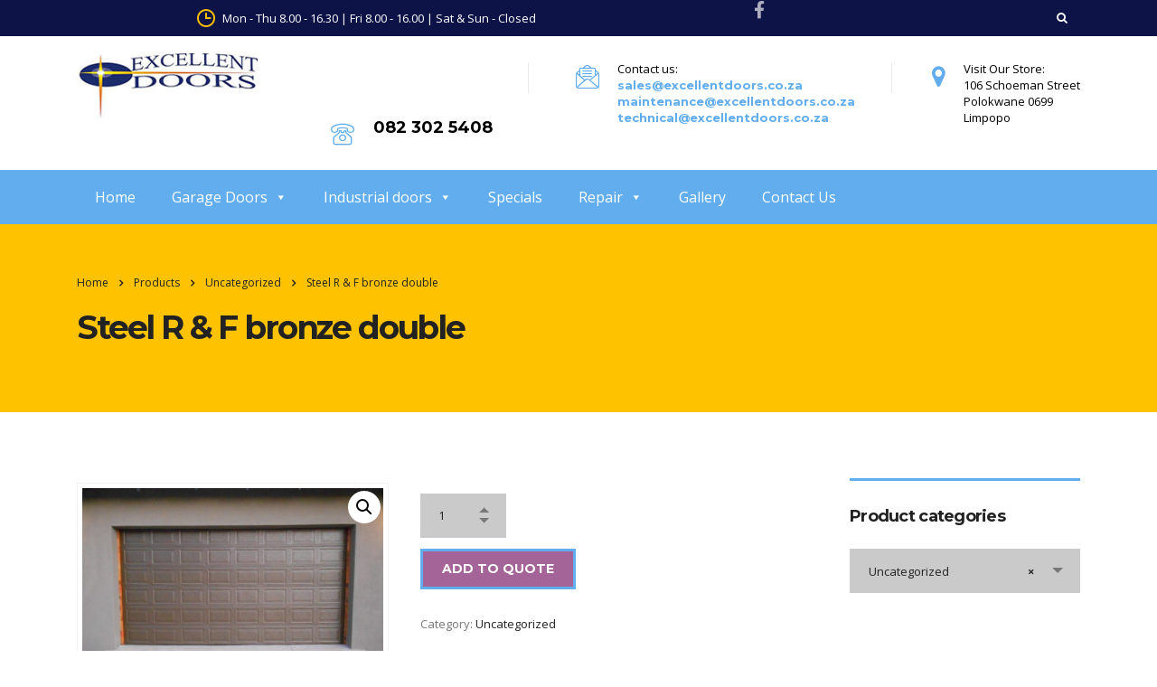

--- FILE ---
content_type: text/html; charset=UTF-8
request_url: http://www.excellentdoors.co.za/product/steel-r-f-bronze-double/
body_size: 15671
content:
<!DOCTYPE html>
<html lang="en-US">
<head>
    <meta charset="UTF-8">
    <meta name="viewport" content="width=device-width, initial-scale=1">
    <link rel="profile" href="http://gmpg.org/xfn/11">
    <link rel="pingback" href="http://www.excellentdoors.co.za/xmlrpc.php">
    <title>Steel R &#038; F  bronze double &#8211; Excellent Doors</title>
<link rel='dns-prefetch' href='//maxcdn.bootstrapcdn.com' />
<link rel='dns-prefetch' href='//fonts.googleapis.com' />
<link rel='dns-prefetch' href='//s.w.org' />
<link rel="alternate" type="application/rss+xml" title="Excellent Doors &raquo; Feed" href="http://www.excellentdoors.co.za/feed/" />
		<script type="text/javascript">
			window._wpemojiSettings = {"baseUrl":"https:\/\/s.w.org\/images\/core\/emoji\/13.0.0\/72x72\/","ext":".png","svgUrl":"https:\/\/s.w.org\/images\/core\/emoji\/13.0.0\/svg\/","svgExt":".svg","source":{"concatemoji":"http:\/\/www.excellentdoors.co.za\/wp-includes\/js\/wp-emoji-release.min.js?ver=5.5.17"}};
			!function(e,a,t){var n,r,o,i=a.createElement("canvas"),p=i.getContext&&i.getContext("2d");function s(e,t){var a=String.fromCharCode;p.clearRect(0,0,i.width,i.height),p.fillText(a.apply(this,e),0,0);e=i.toDataURL();return p.clearRect(0,0,i.width,i.height),p.fillText(a.apply(this,t),0,0),e===i.toDataURL()}function c(e){var t=a.createElement("script");t.src=e,t.defer=t.type="text/javascript",a.getElementsByTagName("head")[0].appendChild(t)}for(o=Array("flag","emoji"),t.supports={everything:!0,everythingExceptFlag:!0},r=0;r<o.length;r++)t.supports[o[r]]=function(e){if(!p||!p.fillText)return!1;switch(p.textBaseline="top",p.font="600 32px Arial",e){case"flag":return s([127987,65039,8205,9895,65039],[127987,65039,8203,9895,65039])?!1:!s([55356,56826,55356,56819],[55356,56826,8203,55356,56819])&&!s([55356,57332,56128,56423,56128,56418,56128,56421,56128,56430,56128,56423,56128,56447],[55356,57332,8203,56128,56423,8203,56128,56418,8203,56128,56421,8203,56128,56430,8203,56128,56423,8203,56128,56447]);case"emoji":return!s([55357,56424,8205,55356,57212],[55357,56424,8203,55356,57212])}return!1}(o[r]),t.supports.everything=t.supports.everything&&t.supports[o[r]],"flag"!==o[r]&&(t.supports.everythingExceptFlag=t.supports.everythingExceptFlag&&t.supports[o[r]]);t.supports.everythingExceptFlag=t.supports.everythingExceptFlag&&!t.supports.flag,t.DOMReady=!1,t.readyCallback=function(){t.DOMReady=!0},t.supports.everything||(n=function(){t.readyCallback()},a.addEventListener?(a.addEventListener("DOMContentLoaded",n,!1),e.addEventListener("load",n,!1)):(e.attachEvent("onload",n),a.attachEvent("onreadystatechange",function(){"complete"===a.readyState&&t.readyCallback()})),(n=t.source||{}).concatemoji?c(n.concatemoji):n.wpemoji&&n.twemoji&&(c(n.twemoji),c(n.wpemoji)))}(window,document,window._wpemojiSettings);
		</script>
		<style type="text/css">
img.wp-smiley,
img.emoji {
	display: inline !important;
	border: none !important;
	box-shadow: none !important;
	height: 1em !important;
	width: 1em !important;
	margin: 0 .07em !important;
	vertical-align: -0.1em !important;
	background: none !important;
	padding: 0 !important;
}
</style>
	<link rel='stylesheet' id='sb_instagram_styles-css'  href='http://www.excellentdoors.co.za/wp-content/plugins/instagram-feed/css/sbi-styles.min.css?ver=2.5' type='text/css' media='all' />
<link rel='stylesheet' id='wp-block-library-css'  href='http://www.excellentdoors.co.za/wp-includes/css/dist/block-library/style.min.css?ver=5.5.17' type='text/css' media='all' />
<link rel='stylesheet' id='wc-block-vendors-style-css'  href='http://www.excellentdoors.co.za/wp-content/plugins/woocommerce/packages/woocommerce-blocks/build/vendors-style.css?ver=3.4.0' type='text/css' media='all' />
<link rel='stylesheet' id='wc-block-style-css'  href='http://www.excellentdoors.co.za/wp-content/plugins/woocommerce/packages/woocommerce-blocks/build/style.css?ver=3.4.0' type='text/css' media='all' />
<link rel='stylesheet' id='contact-form-7-css'  href='http://www.excellentdoors.co.za/wp-content/plugins/contact-form-7/includes/css/styles.css?ver=5.3' type='text/css' media='all' />
<link rel='stylesheet' id='cff-css'  href='http://www.excellentdoors.co.za/wp-content/plugins/custom-facebook-feed/css/cff-style.css?ver=2.17' type='text/css' media='all' />
<link rel='stylesheet' id='sb-font-awesome-css'  href='https://maxcdn.bootstrapcdn.com/font-awesome/4.7.0/css/font-awesome.min.css?ver=5.5.17' type='text/css' media='all' />
<link rel='stylesheet' id='stm-stm-css'  href='http://www.excellentdoors.co.za/wp-content/uploads/stm_fonts/stm/stm.css?ver=1.0' type='text/css' media='all' />
<link rel='stylesheet' id='tp_twitter_plugin_css-css'  href='http://www.excellentdoors.co.za/wp-content/plugins/recent-tweets-widget/tp_twitter_plugin.css?ver=1.0' type='text/css' media='screen' />
<link rel='stylesheet' id='rs-plugin-settings-css'  href='http://www.excellentdoors.co.za/wp-content/plugins/revslider/public/assets/css/rs6.css?ver=6.2.23' type='text/css' media='all' />
<style id='rs-plugin-settings-inline-css' type='text/css'>
#rs-demo-id {}
</style>
<link rel='stylesheet' id='quote-request-style-css'  href='http://www.excellentdoors.co.za/wp-content/plugins/woocommerce-quotation/assets/css/style.scss?ver=5.5.17' type='text/css' media='all' />
<link rel='stylesheet' id='photoswipe-css'  href='http://www.excellentdoors.co.za/wp-content/plugins/woocommerce/assets/css/photoswipe/photoswipe.min.css?ver=4.6.5' type='text/css' media='all' />
<link rel='stylesheet' id='photoswipe-default-skin-css'  href='http://www.excellentdoors.co.za/wp-content/plugins/woocommerce/assets/css/photoswipe/default-skin/default-skin.min.css?ver=4.6.5' type='text/css' media='all' />
<link rel='stylesheet' id='woocommerce-layout-css'  href='http://www.excellentdoors.co.za/wp-content/plugins/woocommerce/assets/css/woocommerce-layout.css?ver=4.6.5' type='text/css' media='all' />
<link rel='stylesheet' id='woocommerce-smallscreen-css'  href='http://www.excellentdoors.co.za/wp-content/plugins/woocommerce/assets/css/woocommerce-smallscreen.css?ver=4.6.5' type='text/css' media='only screen and (max-width: 768px)' />
<link rel='stylesheet' id='woocommerce-general-css'  href='http://www.excellentdoors.co.za/wp-content/plugins/woocommerce/assets/css/woocommerce.css?ver=4.6.5' type='text/css' media='all' />
<style id='woocommerce-inline-inline-css' type='text/css'>
.woocommerce form .form-row .required { visibility: visible; }
</style>
<link rel='stylesheet' id='megamenu-css'  href='http://www.excellentdoors.co.za/wp-content/uploads/maxmegamenu/style.css?ver=f1f887' type='text/css' media='all' />
<link rel='stylesheet' id='dashicons-css'  href='http://www.excellentdoors.co.za/wp-includes/css/dashicons.min.css?ver=5.5.17' type='text/css' media='all' />
<link rel='stylesheet' id='bootstrap-css'  href='http://www.excellentdoors.co.za/wp-content/themes/consulting/assets/css/bootstrap.min.css?ver=5.1.7' type='text/css' media='all' />
<link rel='stylesheet' id='vc_font_awesome_5_shims-css'  href='http://www.excellentdoors.co.za/wp-content/plugins/js_composer/assets/lib/bower/font-awesome/css/v4-shims.min.css?ver=6.4.0' type='text/css' media='all' />
<style id='vc_font_awesome_5_shims-inline-css' type='text/css'>
body #wrapper .fa.fa-facebook{font-family:'Font Awesome 5 Brands' !important;}
</style>
<link rel='stylesheet' id='vc_font_awesome_5-css'  href='http://www.excellentdoors.co.za/wp-content/plugins/js_composer/assets/lib/bower/font-awesome/css/all.min.css?ver=6.4.0' type='text/css' media='all' />
<style id='vc_font_awesome_5-inline-css' type='text/css'>
body #wrapper .fa.fa-map-marker{font-family:'FontAwesome' !important;} body .fa.fa-map-marker:before{content:"\f041"}
</style>
<link rel='stylesheet' id='font-awesome-css'  href='http://www.excellentdoors.co.za/wp-content/themes/consulting/assets/css/font-awesome.min.css?ver=5.1.7' type='text/css' media='all' />
<link rel='stylesheet' id='consulting-style-css'  href='http://www.excellentdoors.co.za/wp-content/themes/consulting/style.css?ver=5.1.7' type='text/css' media='all' />
<link rel='stylesheet' id='consulting-layout-css'  href='http://www.excellentdoors.co.za/wp-content/themes/consulting/assets/css/layouts/layout_13/main.css?ver=5.1.7' type='text/css' media='all' />
<style id='consulting-layout-inline-css' type='text/css'>
.page_title{ background-repeat: no-repeat !important; background-image: url() !important; }.mtc, .mtc_h:hover{
					color: #347a2a!important
				}.stc, .stc_h:hover{
					color: #202e24!important
				}.ttc, .ttc_h:hover{
					color: #b3c87a!important
				}.mbc, .mbc_h:hover, .stm-search .stm_widget_search button{
					background-color: #347a2a!important
				}.sbc, .sbc_h:hover{
					background-color: #202e24!important
				}.tbc, .tbc_h:hover{
					background-color: #b3c87a!important
				}.mbdc, .mbdc_h:hover{
					border-color: #347a2a!important
				}.sbdc, .sbdc_h:hover{
					border-color: #202e24!important
				}.tbdc, .tbdc_h:hover{
					border-color: #b3c87a!important
				}h1::after, .h1::after, h2::after, .h2::after, h3::after, .h3::after, h4::after, .h4::after, h5::after, .h5::after, h6::after, .h6::after { background: #f68420 none repeat scroll 0 0; border-radius: 33px; content: ""; display: block; height: 0; margin: 4px 0 0; width: 35px; } .related.products { display: none; } .woocommerce ul.products li.product .author { display: none; }
</style>
<link rel='stylesheet' id='select2-css'  href='http://www.excellentdoors.co.za/wp-content/themes/consulting/assets/css/select2.min.css?ver=5.1.7' type='text/css' media='all' />
<link rel='stylesheet' id='header_builder-css'  href='http://www.excellentdoors.co.za/wp-content/themes/consulting/assets/css/header_builder.css?ver=5.1.7' type='text/css' media='all' />
<link rel='stylesheet' id='consulting-default-font-css'  href='https://fonts.googleapis.com/css?family=Open+Sans%3A400%2C300%2C300italic%2C400italic%2C600%2C600italic%2C700%2C700italic%2C800%2C800italic%26subset%3Dlatin%2Cgreek%2Cgreek-ext%2Cvietnamese%2Ccyrillic-ext%2Clatin-ext%2Ccyrillic%7CMontserrat%3A400%2C700&#038;ver=5.1.7' type='text/css' media='all' />
<link rel='stylesheet' id='fancybox-css'  href='http://www.excellentdoors.co.za/wp-content/themes/consulting/assets/css/jquery.fancybox.css?ver=5.1.7' type='text/css' media='all' />
<link rel='stylesheet' id='stm-skin-custom-generated-css'  href='http://www.excellentdoors.co.za/wp-content/uploads/stm_uploads/skin-custom.css?ver=542708' type='text/css' media='all' />
<link rel='stylesheet' id='consulting-global-styles-css'  href='http://www.excellentdoors.co.za/wp-content/themes/consulting/assets/css/layouts/global_styles/main.css?ver=5.1.7' type='text/css' media='all' />
<style id='consulting-global-styles-inline-css' type='text/css'>

    
        .elementor-widget-video .eicon-play {
            border-color: #ffc200;
            background-color: #ffc200;
        }

        .elementor-widget-wp-widget-nav_menu ul li,
        .elementor-widget-wp-widget-nav_menu ul li a {
            color: #61adee;
        }

        .elementor-widget-wp-widget-nav_menu ul li.current-cat:hover>a,
        .elementor-widget-wp-widget-nav_menu ul li.current-cat>a,
        .elementor-widget-wp-widget-nav_menu ul li.current-menu-item:hover>a,
        .elementor-widget-wp-widget-nav_menu ul li.current-menu-item>a,
        .elementor-widget-wp-widget-nav_menu ul li.current_page_item:hover>a,
        .elementor-widget-wp-widget-nav_menu ul li.current_page_item>a,
        .elementor-widget-wp-widget-nav_menu ul li:hover>a {
            border-left-color: #0e1347;
        }

        div.elementor-widget-button a.elementor-button,
        div.elementor-widget-button .elementor-button {
            background-color: #61adee;
        }

        div.elementor-widget-button a.elementor-button:hover,
        div.elementor-widget-button .elementor-button:hover {
            background-color: #ffc200;
            color: #61adee;
        }

        .elementor-default .elementor-text-editor ul:not(.elementor-editor-element-settings) li:before,
        .elementor-default .elementor-widget-text-editor ul:not(.elementor-editor-element-settings) li:before {
            color: #0e1347;
        }

        .consulting_elementor_wrapper .elementor-tabs .elementor-tabs-content-wrapper .elementor-tab-mobile-title,
        .consulting_elementor_wrapper .elementor-tabs .elementor-tabs-wrapper .elementor-tab-title {
            background-color: #ffc200;
        }

        .consulting_elementor_wrapper .elementor-tabs .elementor-tabs-content-wrapper .elementor-tab-mobile-title,
        .consulting_elementor_wrapper .elementor-tabs .elementor-tabs-wrapper .elementor-tab-title a {
            color: #61adee;
        }

        .consulting_elementor_wrapper .elementor-tabs .elementor-tabs-content-wrapper .elementor-tab-mobile-title.elementor-active,
        .consulting_elementor_wrapper .elementor-tabs .elementor-tabs-wrapper .elementor-tab-title.elementor-active {
            background-color: #61adee;
        }

        .consulting_elementor_wrapper .elementor-tabs .elementor-tabs-content-wrapper .elementor-tab-mobile-title.elementor-active,
        .consulting_elementor_wrapper .elementor-tabs .elementor-tabs-wrapper .elementor-tab-title.elementor-active a {
            color: #ffc200;
        }

        .radial-progress .circle .mask .fill {
            background-color: #ffc200;
        }

    

    
</style>
<link rel='stylesheet' id='stm_megamenu-css'  href='http://www.excellentdoors.co.za/wp-content/themes/consulting/inc/megamenu/assets/css/megamenu.css?ver=5.5.17' type='text/css' media='all' />
<link rel='stylesheet' id='addtoany-css'  href='http://www.excellentdoors.co.za/wp-content/plugins/add-to-any/addtoany.min.css?ver=1.15' type='text/css' media='all' />
<script type='text/javascript' src='http://www.excellentdoors.co.za/wp-includes/js/jquery/jquery.js?ver=1.12.4-wp' id='jquery-core-js'></script>
<script type='text/javascript' src='http://www.excellentdoors.co.za/wp-content/plugins/add-to-any/addtoany.min.js?ver=1.1' id='addtoany-js'></script>
<script type='text/javascript' src='http://www.excellentdoors.co.za/wp-content/plugins/revslider/public/assets/js/rbtools.min.js?ver=6.2.23' id='tp-tools-js'></script>
<script type='text/javascript' src='http://www.excellentdoors.co.za/wp-content/plugins/revslider/public/assets/js/rs6.min.js?ver=6.2.23' id='revmin-js'></script>
<script type='text/javascript' src='http://www.excellentdoors.co.za/wp-content/plugins/woocommerce/assets/js/jquery-blockui/jquery.blockUI.min.js?ver=2.70' id='jquery-blockui-js'></script>
<script type='text/javascript' id='wc-add-to-cart-js-extra'>
/* <![CDATA[ */
var wc_add_to_cart_params = {"ajax_url":"\/wp-admin\/admin-ajax.php","wc_ajax_url":"\/?wc-ajax=%%endpoint%%","i18n_view_cart":"View cart","cart_url":"http:\/\/www.excellentdoors.co.za\/cart\/","is_cart":"","cart_redirect_after_add":"no"};
/* ]]> */
</script>
<script type='text/javascript' src='http://www.excellentdoors.co.za/wp-content/plugins/woocommerce/assets/js/frontend/add-to-cart.min.js?ver=4.6.5' id='wc-add-to-cart-js'></script>
<script type='text/javascript' src='http://www.excellentdoors.co.za/wp-content/plugins/js_composer/assets/js/vendors/woocommerce-add-to-cart.js?ver=6.4.0' id='vc_woocommerce-add-to-cart-js-js'></script>
<script type='text/javascript' src='http://www.excellentdoors.co.za/wp-content/themes/consulting/inc/megamenu/assets/js/megamenu.js?ver=5.5.17' id='stm_megamenu-js'></script>
<link rel="https://api.w.org/" href="http://www.excellentdoors.co.za/wp-json/" /><link rel="alternate" type="application/json" href="http://www.excellentdoors.co.za/wp-json/wp/v2/product/1947" /><link rel="EditURI" type="application/rsd+xml" title="RSD" href="http://www.excellentdoors.co.za/xmlrpc.php?rsd" />
<link rel="wlwmanifest" type="application/wlwmanifest+xml" href="http://www.excellentdoors.co.za/wp-includes/wlwmanifest.xml" /> 
<meta name="generator" content="WordPress 5.5.17" />
<meta name="generator" content="WooCommerce 4.6.5" />
<link rel="canonical" href="http://www.excellentdoors.co.za/product/steel-r-f-bronze-double/" />
<link rel='shortlink' href='http://www.excellentdoors.co.za/?p=1947' />
<link rel="alternate" type="application/json+oembed" href="http://www.excellentdoors.co.za/wp-json/oembed/1.0/embed?url=http%3A%2F%2Fwww.excellentdoors.co.za%2Fproduct%2Fsteel-r-f-bronze-double%2F" />
<link rel="alternate" type="text/xml+oembed" href="http://www.excellentdoors.co.za/wp-json/oembed/1.0/embed?url=http%3A%2F%2Fwww.excellentdoors.co.za%2Fproduct%2Fsteel-r-f-bronze-double%2F&#038;format=xml" />

<script data-cfasync="false">
window.a2a_config=window.a2a_config||{};a2a_config.callbacks=[];a2a_config.overlays=[];a2a_config.templates={};
(function(d,s,a,b){a=d.createElement(s);b=d.getElementsByTagName(s)[0];a.async=1;a.src="https://static.addtoany.com/menu/page.js";b.parentNode.insertBefore(a,b);})(document,"script");
</script>
        <script type="text/javascript">
            var ajaxurl = 'http://www.excellentdoors.co.za/wp-admin/admin-ajax.php';
            var stm_ajax_load_events = 'de1686f553';
            var stm_ajax_load_portfolio = 'f4567a052f';
            var stm_ajax_add_event_member_sc = '0e54bf4d90';
            var stm_custom_register = 'a5137b7c60';
            var stm_get_prices = '071d311359';
            var stm_get_history = '4661ddc601';
            var consulting_install_plugin = '3cdedb96c7';
            var stm_ajax_add_review = '0ce4390307';
        </script>
        	<noscript><style>.woocommerce-product-gallery{ opacity: 1 !important; }</style></noscript>
	<meta name="generator" content="Powered by WPBakery Page Builder - drag and drop page builder for WordPress."/>
<meta name="generator" content="Powered by Slider Revolution 6.2.23 - responsive, Mobile-Friendly Slider Plugin for WordPress with comfortable drag and drop interface." />
<script type="text/javascript">function setREVStartSize(e){
			//window.requestAnimationFrame(function() {				 
				window.RSIW = window.RSIW===undefined ? window.innerWidth : window.RSIW;	
				window.RSIH = window.RSIH===undefined ? window.innerHeight : window.RSIH;	
				try {								
					var pw = document.getElementById(e.c).parentNode.offsetWidth,
						newh;
					pw = pw===0 || isNaN(pw) ? window.RSIW : pw;
					e.tabw = e.tabw===undefined ? 0 : parseInt(e.tabw);
					e.thumbw = e.thumbw===undefined ? 0 : parseInt(e.thumbw);
					e.tabh = e.tabh===undefined ? 0 : parseInt(e.tabh);
					e.thumbh = e.thumbh===undefined ? 0 : parseInt(e.thumbh);
					e.tabhide = e.tabhide===undefined ? 0 : parseInt(e.tabhide);
					e.thumbhide = e.thumbhide===undefined ? 0 : parseInt(e.thumbhide);
					e.mh = e.mh===undefined || e.mh=="" || e.mh==="auto" ? 0 : parseInt(e.mh,0);		
					if(e.layout==="fullscreen" || e.l==="fullscreen") 						
						newh = Math.max(e.mh,window.RSIH);					
					else{					
						e.gw = Array.isArray(e.gw) ? e.gw : [e.gw];
						for (var i in e.rl) if (e.gw[i]===undefined || e.gw[i]===0) e.gw[i] = e.gw[i-1];					
						e.gh = e.el===undefined || e.el==="" || (Array.isArray(e.el) && e.el.length==0)? e.gh : e.el;
						e.gh = Array.isArray(e.gh) ? e.gh : [e.gh];
						for (var i in e.rl) if (e.gh[i]===undefined || e.gh[i]===0) e.gh[i] = e.gh[i-1];
											
						var nl = new Array(e.rl.length),
							ix = 0,						
							sl;					
						e.tabw = e.tabhide>=pw ? 0 : e.tabw;
						e.thumbw = e.thumbhide>=pw ? 0 : e.thumbw;
						e.tabh = e.tabhide>=pw ? 0 : e.tabh;
						e.thumbh = e.thumbhide>=pw ? 0 : e.thumbh;					
						for (var i in e.rl) nl[i] = e.rl[i]<window.RSIW ? 0 : e.rl[i];
						sl = nl[0];									
						for (var i in nl) if (sl>nl[i] && nl[i]>0) { sl = nl[i]; ix=i;}															
						var m = pw>(e.gw[ix]+e.tabw+e.thumbw) ? 1 : (pw-(e.tabw+e.thumbw)) / (e.gw[ix]);					
						newh =  (e.gh[ix] * m) + (e.tabh + e.thumbh);
					}				
					if(window.rs_init_css===undefined) window.rs_init_css = document.head.appendChild(document.createElement("style"));					
					document.getElementById(e.c).height = newh+"px";
					window.rs_init_css.innerHTML += "#"+e.c+"_wrapper { height: "+newh+"px }";				
				} catch(e){
					console.log("Failure at Presize of Slider:" + e)
				}					   
			//});
		  };</script>
<style type="text/css" title="dynamic-css" class="options-output">.top_nav_wr .top_nav .logo a img{width:200px;}h3, .h3{font-weight:700;}h3, .h3{line-height:35px;}</style>
<noscript><style> .wpb_animate_when_almost_visible { opacity: 1; }</style></noscript><style type="text/css">/** Mega Menu CSS: fs **/</style>
</head>
<body class="product-template-default single single-product postid-1947 theme-consulting woocommerce woocommerce-page woocommerce-no-js mega-menu-consulting-primary-menu site_layout_13 stm_top_bar_style_1  header_style_4 sticky_menu vc_sidebar_page wpb-js-composer js-comp-ver-6.4.0 vc_responsive">
<div id="wrapper">
    <div id="fullpage" class="content_wrapper">
                        <header id="header">
                                                                        <div class="top_bar">
                            <div class="container">
                                                                                                        <div class="top_bar_info_wr">
                                                                                                                                                                                <div class="stm_top_bar_l13-search">
                                                    <form method="get" class="search-form" action="http://www.excellentdoors.co.za/">
	<input type="search" class="form-control" placeholder="Search..." value="" name="s" />
	<button type="submit"><i class="fa fa-search"></i></button>
</form>                                                </div>
                                                                                        <div class="stm_top_bar_l13-center">
                                                                                                    <div class="stm_top_bar_unit_l13">
                                                        <i class="stm-clock6"></i>
                                                        <span class="top_bar_contacts_text">
                                                            Mon - Thu 8.00 - 16.30 | Fri 8.00 - 16.00 | Sat & Sun - Closed                                                        </span>
                                                    </div>
                                                                                                                                                    <div class="header_socials">
                                                                                                                    <a target="_blank" href="https://web.facebook.com/excellent.doors/"><i
                                                                        class="fa fa-facebook"></i></a>
                                                                                                            </div>
                                                                                            </div>
                                                                            </div>
                                                            </div>
                        </div>
                                                                        
                        <div class="header_top clearfix">
                            <div class="container">
                                                                <div class="logo">
                                                                                                                                                                <a href="http://www.excellentdoors.co.za/"><img
                                                        src="http://www.excellentdoors.co.za/wp-content/uploads/2018/02/logo-small.jpg"
                                                        style="width: 200px; height: px;"
                                                        alt="Excellent Doors"/></a>
                                                                                                            </div>
                                                                                                            <div class="icon_text clearfix">
                                            <div class="icon"><i
                                                        class="fa fa fa-map-marker"></i>
                                            </div>
                                            <div class="text">
                                                Visit Our Store:</br>
106 Schoeman Street</br>
Polokwane 0699</br>
Limpopo                                            </div>
                                        </div>
                                                                                                                <div class="icon_text middle clearfix">
                                            <div class="icon"><i
                                                        class="fa stm-mail_13"></i>
                                            </div>
                                            <div class="text">
                                                Contact us:</br>
<a href="mailto:sales@excellentdoors.co.za">sales@excellentdoors.co.za</a></br>
<a
href="mailto:maintenance@excellentdoors.co.za">maintenance@excellentdoors.co.za</a></br>
<a href="mailto:technical@excellentdoors.co.za">technical@excellentdoors.co.za</a>                                            </div>
                                        </div>
                                                                                                                <div class="icon_text big last clearfix">
                                            <div class="icon">
                                                <i class="fa stm-phone_13">
                                                </i>
                                            </div>
                                            <div class="text">
                                                <strong>082 302 5408</strong>                                            </div>
                                        </div>
                                                                                                </div>
                        </div>
                        <div class="top_nav">
                            <div class="container">
                                <div class="top_nav_wrapper clearfix">
                                    <div id="mega-menu-wrap-consulting-primary_menu" class="mega-menu-wrap"><div class="mega-menu-toggle"><div class="mega-toggle-blocks-left"></div><div class="mega-toggle-blocks-center"></div><div class="mega-toggle-blocks-right"><div class='mega-toggle-block mega-menu-toggle-block mega-toggle-block-1' id='mega-toggle-block-1' tabindex='0'><span class='mega-toggle-label' role='button' aria-expanded='false'><span class='mega-toggle-label-closed'>MENU</span><span class='mega-toggle-label-open'>MENU</span></span></div></div></div><ul id="mega-menu-consulting-primary_menu" class="mega-menu max-mega-menu mega-menu-horizontal mega-no-js" data-event="hover_intent" data-effect="fade_up" data-effect-speed="200" data-effect-mobile="slide_left" data-effect-speed-mobile="200" data-mobile-force-width="body" data-second-click="go" data-document-click="collapse" data-vertical-behaviour="standard" data-breakpoint="600" data-unbind="true" data-hover-intent-timeout="300" data-hover-intent-interval="100"><li class='mega-menu-item mega-menu-item-type-post_type mega-menu-item-object-page mega-menu-item-home mega-menu-megamenu mega-align-bottom-left mega-menu-megamenu mega-menu-item-1317' id='mega-menu-item-1317'><a class="mega-menu-link" href="http://www.excellentdoors.co.za/" tabindex="0">Home</a></li><li class='mega-menu-item mega-menu-item-type-custom mega-menu-item-object-custom mega-menu-item-has-children mega-align-bottom-left mega-menu-flyout mega-menu-item-2403' id='mega-menu-item-2403'><a class="mega-menu-link" href="#" aria-haspopup="true" aria-expanded="false" tabindex="0">Garage Doors<span class="mega-indicator"></span></a>
<ul class="mega-sub-menu">
<li class='mega-menu-item mega-menu-item-type-custom mega-menu-item-object-custom mega-menu-item-has-children mega-menu-item-2402' id='mega-menu-item-2402'><a class="mega-menu-link" href="#" aria-haspopup="true" aria-expanded="false">Garage doors<span class="mega-indicator"></span></a>
	<ul class="mega-sub-menu">
<li class='mega-menu-item mega-menu-item-type-custom mega-menu-item-object-custom mega-menu-item-has-children mega-menu-item-2404' id='mega-menu-item-2404'><a class="mega-menu-link" href="#" aria-haspopup="true" aria-expanded="false">Aluminium<span class="mega-indicator"></span></a>
		<ul class="mega-sub-menu">
<li class='mega-menu-item mega-menu-item-type-custom mega-menu-item-object-custom mega-menu-item-has-children mega-menu-item-2405' id='mega-menu-item-2405'><a class="mega-menu-link" href="#" aria-haspopup="true" aria-expanded="false">Solid panel<span class="mega-indicator"></span></a>
			<ul class="mega-sub-menu">
<li class='mega-menu-item mega-menu-item-type-custom mega-menu-item-object-custom mega-menu-item-2406' id='mega-menu-item-2406'><a class="mega-menu-link" href="http://www.excellentdoors.co.za/product-category/residential/garage-doors/aluminium-garage-doors/alupanel/alupanel-double-door/">Double</a></li><li class='mega-menu-item mega-menu-item-type-custom mega-menu-item-object-custom mega-menu-item-2407' id='mega-menu-item-2407'><a class="mega-menu-link" href="http://www.excellentdoors.co.za/product-category/residential/garage-doors/aluminium-garage-doors/alupanel/alupanel-single-door/">Single</a></li>			</ul>
</li><li class='mega-menu-item mega-menu-item-type-custom mega-menu-item-object-custom mega-menu-item-has-children mega-menu-item-2408' id='mega-menu-item-2408'><a class="mega-menu-link" href="#" aria-haspopup="true" aria-expanded="false">Glass & Aluminium<span class="mega-indicator"></span></a>
			<ul class="mega-sub-menu">
<li class='mega-menu-item mega-menu-item-type-custom mega-menu-item-object-custom mega-menu-item-2409' id='mega-menu-item-2409'><a class="mega-menu-link" href="http://www.excellentdoors.co.za/product-category/residential/garage-doors/aluminium-garage-doors/glass-aluminium/glass-aluminium-double-door/">Double</a></li><li class='mega-menu-item mega-menu-item-type-custom mega-menu-item-object-custom mega-menu-item-2410' id='mega-menu-item-2410'><a class="mega-menu-link" href="http://www.excellentdoors.co.za/product-category/residential/garage-doors/aluminium-garage-doors/glass-aluminium/glass-aluminium-single-door/">Single</a></li>			</ul>
</li><li class='mega-menu-item mega-menu-item-type-custom mega-menu-item-object-custom mega-menu-item-has-children mega-menu-item-2411' id='mega-menu-item-2411'><a class="mega-menu-link" href="#" aria-haspopup="true" aria-expanded="false">Horizontal Aluminium<span class="mega-indicator"></span></a>
			<ul class="mega-sub-menu">
<li class='mega-menu-item mega-menu-item-type-custom mega-menu-item-object-custom mega-menu-item-2412' id='mega-menu-item-2412'><a class="mega-menu-link" href="http://www.excellentdoors.co.za/product-category/residential/garage-doors/aluminium-garage-doors/slatted/slatted-double-door/">Double</a></li><li class='mega-menu-item mega-menu-item-type-custom mega-menu-item-object-custom mega-menu-item-2413' id='mega-menu-item-2413'><a class="mega-menu-link" href="http://www.excellentdoors.co.za/product-category/residential/garage-doors/aluminium-garage-doors/slatted/slatted-single-door/">Single</a></li>			</ul>
</li>		</ul>
</li><li class='mega-menu-item mega-menu-item-type-custom mega-menu-item-object-custom mega-menu-item-has-children mega-menu-item-2414' id='mega-menu-item-2414'><a class="mega-menu-link" href="#" aria-haspopup="true" aria-expanded="false">Aluzinc<span class="mega-indicator"></span></a>
		<ul class="mega-sub-menu">
<li class='mega-menu-item mega-menu-item-type-custom mega-menu-item-object-custom mega-menu-item-2415' id='mega-menu-item-2415'><a class="mega-menu-link" href="http://www.excellentdoors.co.za/product-category/residential/garage-doors/aluzinc-garage-doors/aluzinc-double-door/">Double</a></li><li class='mega-menu-item mega-menu-item-type-custom mega-menu-item-object-custom mega-menu-item-2416' id='mega-menu-item-2416'><a class="mega-menu-link" href="http://www.excellentdoors.co.za/product-category/residential/garage-doors/aluzinc-garage-doors/aluzinc-single-door/">Single</a></li>		</ul>
</li><li class='mega-menu-item mega-menu-item-type-custom mega-menu-item-object-custom mega-menu-item-has-children mega-menu-item-2417' id='mega-menu-item-2417'><a class="mega-menu-link" href="#" aria-haspopup="true" aria-expanded="false">Roll Up Door<span class="mega-indicator"></span></a>
		<ul class="mega-sub-menu">
<li class='mega-menu-item mega-menu-item-type-custom mega-menu-item-object-custom mega-menu-item-2418' id='mega-menu-item-2418'><a class="mega-menu-link" href="http://www.excellentdoors.co.za/product-category/residential/garage-doors/roll-up-door/aluminium-roll-up-door/">Aluminium</a></li><li class='mega-menu-item mega-menu-item-type-custom mega-menu-item-object-custom mega-menu-item-2419' id='mega-menu-item-2419'><a class="mega-menu-link" href="http://www.excellentdoors.co.za/product-category/residential/garage-doors/roll-up-door/aluzinc-roll-up-door/">Aluzinc</a></li>		</ul>
</li><li class='mega-menu-item mega-menu-item-type-custom mega-menu-item-object-custom mega-menu-item-has-children mega-menu-item-2420' id='mega-menu-item-2420'><a class="mega-menu-link" href="#" aria-haspopup="true" aria-expanded="false">Wood<span class="mega-indicator"></span></a>
		<ul class="mega-sub-menu">
<li class='mega-menu-item mega-menu-item-type-custom mega-menu-item-object-custom mega-menu-item-has-children mega-menu-item-2424' id='mega-menu-item-2424'><a class="mega-menu-link" href="#" aria-haspopup="true" aria-expanded="false">Standard Door<span class="mega-indicator"></span></a>
			<ul class="mega-sub-menu">
<li class='mega-menu-item mega-menu-item-type-custom mega-menu-item-object-custom mega-menu-item-2425' id='mega-menu-item-2425'><a class="mega-menu-link" href="http://www.excellentdoors.co.za/product-category/residential/garage-doors/wood/standard-range-wood/double-standard-range-door/">Double</a></li><li class='mega-menu-item mega-menu-item-type-custom mega-menu-item-object-custom mega-menu-item-2426' id='mega-menu-item-2426'><a class="mega-menu-link" href="http://www.excellentdoors.co.za/product-category/residential/garage-doors/wood/standard-range-wood/single-standard-range-door/">Single</a></li>			</ul>
</li><li class='mega-menu-item mega-menu-item-type-custom mega-menu-item-object-custom mega-menu-item-2427' id='mega-menu-item-2427'><a class="mega-menu-link" href="#">Studded Door</a></li><li class='mega-menu-item mega-menu-item-type-custom mega-menu-item-object-custom mega-menu-item-2432' id='mega-menu-item-2432'><a class="mega-menu-link" href="http://www.excellentdoors.co.za/product-category/residential/garage-doors/wood/xellent-door-de-lux-range-doors/double-xellent-de-lux-range-door/">Double</a></li><li class='mega-menu-item mega-menu-item-type-custom mega-menu-item-object-custom mega-menu-item-2433' id='mega-menu-item-2433'><a class="mega-menu-link" href="http://www.excellentdoors.co.za/product-category/residential/garage-doors/wood/xellent-door-de-lux-range-doors/single-xellent-de-lux-range-door/">Single</a></li><li class='mega-menu-item mega-menu-item-type-custom mega-menu-item-object-custom mega-menu-item-has-children mega-menu-item-2434' id='mega-menu-item-2434'><a class="mega-menu-link" href="#" aria-haspopup="true" aria-expanded="false">Horizontal Slatted Door<span class="mega-indicator"></span></a>
			<ul class="mega-sub-menu">
<li class='mega-menu-item mega-menu-item-type-custom mega-menu-item-object-custom mega-menu-item-2435' id='mega-menu-item-2435'><a class="mega-menu-link" href="http://www.excellentdoors.co.za/product-category/residential/garage-doors/wood/xellent-slatted-door-range-wood/double-xellent-slatted-range-door/">Double</a></li><li class='mega-menu-item mega-menu-item-type-custom mega-menu-item-object-custom mega-menu-item-2436' id='mega-menu-item-2436'><a class="mega-menu-link" href="http://www.excellentdoors.co.za/product-category/residential/garage-doors/wood/xellent-slatted-door-range-wood/single-xellent-slatted-range-door/">Single</a></li>			</ul>
</li>		</ul>
</li>	</ul>
</li><li class='mega-menu-item mega-menu-item-type-custom mega-menu-item-object-custom mega-menu-item-has-children mega-menu-item-2441' id='mega-menu-item-2441'><a class="mega-menu-link" href="#" aria-haspopup="true" aria-expanded="false">Home Access Control<span class="mega-indicator"></span></a>
	<ul class="mega-sub-menu">
<li class='mega-menu-item mega-menu-item-type-taxonomy mega-menu-item-object-product_cat mega-menu-item-2447' id='mega-menu-item-2447'><a class="mega-menu-link" href="http://www.excellentdoors.co.za/product-category/residential/residential-access-control/garage-door-openers/">Garage Door Openers</a></li><li class='mega-menu-item mega-menu-item-type-taxonomy mega-menu-item-object-product_cat mega-menu-item-2443' id='mega-menu-item-2443'><a class="mega-menu-link" href="http://www.excellentdoors.co.za/product-category/residential/residential-access-control/gate-openers-gates/">Gate Openers</a></li><li class='mega-menu-item mega-menu-item-type-taxonomy mega-menu-item-object-product_cat mega-menu-item-2442' id='mega-menu-item-2442'><a class="mega-menu-link" href="http://www.excellentdoors.co.za/product-category/residential/residential-access-control/cell-phone-access/">Cell Phone Access</a></li><li class='mega-menu-item mega-menu-item-type-taxonomy mega-menu-item-object-product_cat mega-menu-item-2444' id='mega-menu-item-2444'><a class="mega-menu-link" href="http://www.excellentdoors.co.za/product-category/residential/residential-access-control/transmitter-receivers/">Transmitter-Receivers</a></li><li class='mega-menu-item mega-menu-item-type-taxonomy mega-menu-item-object-product_cat mega-menu-item-2478' id='mega-menu-item-2478'><a class="mega-menu-link" href="http://www.excellentdoors.co.za/product-category/security/cctv/">CCTV</a></li><li class='mega-menu-item mega-menu-item-type-taxonomy mega-menu-item-object-product_cat mega-menu-item-2477' id='mega-menu-item-2477'><a class="mega-menu-link" href="http://www.excellentdoors.co.za/product-category/security/expandable-trellies/">Expandable Trellies</a></li><li class='mega-menu-item mega-menu-item-type-taxonomy mega-menu-item-object-product_cat mega-menu-item-2479' id='mega-menu-item-2479'><a class="mega-menu-link" href="http://www.excellentdoors.co.za/product-category/security/intercoms-g-s-m-access/">Intercoms/G.S.M access</a></li>	</ul>
</li><li class='mega-menu-item mega-menu-item-type-taxonomy mega-menu-item-object-product_cat mega-menu-item-2440' id='mega-menu-item-2440'><a class="mega-menu-link" href="http://www.excellentdoors.co.za/product-category/residential/gates-gates/">Gates</a></li></ul>
</li><li class='mega-menu-item mega-menu-item-type-custom mega-menu-item-object-custom mega-menu-item-has-children mega-menu-megamenu mega-align-bottom-left mega-menu-megamenu mega-menu-item-2241' id='mega-menu-item-2241'><a class="mega-menu-link" href="#" aria-haspopup="true" aria-expanded="false" tabindex="0">Industrial doors<span class="mega-indicator"></span></a>
<ul class="mega-sub-menu">
<li class='mega-menu-item mega-menu-item-type-taxonomy mega-menu-item-object-product_cat mega-menu-columns-1-of-6 mega-menu-item-2243' id='mega-menu-item-2243'><a class="mega-menu-link" href="http://www.excellentdoors.co.za/product-category/commercial/roller-shutter-doors/">Roller Shutters</a></li><li class='mega-menu-item mega-menu-item-type-taxonomy mega-menu-item-object-product_cat mega-menu-columns-1-of-6 mega-menu-item-2242' id='mega-menu-item-2242'><a class="mega-menu-link" href="http://www.excellentdoors.co.za/product-category/commercial/overhead-doors/">Commercial Overhead Doors</a></li><li class='mega-menu-item mega-menu-item-type-taxonomy mega-menu-item-object-product_cat mega-menu-item-has-children mega-menu-columns-1-of-6 mega-menu-item-2261' id='mega-menu-item-2261'><a class="mega-menu-link" href="http://www.excellentdoors.co.za/product-category/commercial/commercial-access-control/">Access Control<span class="mega-indicator"></span></a>
	<ul class="mega-sub-menu">
<li class='mega-menu-item mega-menu-item-type-taxonomy mega-menu-item-object-product_cat mega-menu-item-2360' id='mega-menu-item-2360'><a class="mega-menu-link" href="http://www.excellentdoors.co.za/product-category/commercial/commercial-access-control/industrial-door-openers/industrial-roller-shutter-opener/">Roller Shutter Opener</a></li><li class='mega-menu-item mega-menu-item-type-taxonomy mega-menu-item-object-product_cat mega-menu-item-2469' id='mega-menu-item-2469'><a class="mega-menu-link" href="http://www.excellentdoors.co.za/product-category/commercial/commercial-access-control/industrial-door-openers/industrial-sectional-door-opener/">Industrial Sectional Door Opener</a></li><li class='mega-menu-item mega-menu-item-type-taxonomy mega-menu-item-object-product_cat mega-menu-item-2357' id='mega-menu-item-2357'><a class="mega-menu-link" href="http://www.excellentdoors.co.za/product-category/commercial/commercial-access-control/gate-booms/">Gate Booms</a></li><li class='mega-menu-item mega-menu-item-type-taxonomy mega-menu-item-object-product_cat mega-menu-item-2359' id='mega-menu-item-2359'><a class="mega-menu-link" href="http://www.excellentdoors.co.za/product-category/commercial/commercial-access-control/industrial-gate-openers/">Industrial Gate Openers</a></li>	</ul>
</li></ul>
</li><li class='mega-menu-item mega-menu-item-type-post_type mega-menu-item-object-page mega-align-bottom-left mega-menu-flyout mega-menu-item-2446' id='mega-menu-item-2446'><a class="mega-menu-link" href="http://www.excellentdoors.co.za/specials/" tabindex="0">Specials</a></li><li class='mega-menu-item mega-menu-item-type-post_type mega-menu-item-object-page mega-menu-item-has-children mega-align-bottom-left mega-menu-flyout mega-menu-item-2458' id='mega-menu-item-2458'><a class="mega-menu-link" href="http://www.excellentdoors.co.za/repair/" aria-haspopup="true" aria-expanded="false" tabindex="0">Repair<span class="mega-indicator"></span></a>
<ul class="mega-sub-menu">
<li class='mega-menu-item mega-menu-item-type-taxonomy mega-menu-item-object-product_cat mega-menu-item-2626' id='mega-menu-item-2626'><a class="mega-menu-link" href="http://www.excellentdoors.co.za/product-category/parts/">Parts</a></li></ul>
</li><li class='mega-menu-item mega-menu-item-type-post_type mega-menu-item-object-page mega-align-bottom-left mega-menu-flyout mega-menu-item-1537' id='mega-menu-item-1537'><a class="mega-menu-link" href="http://www.excellentdoors.co.za/gallery/" tabindex="0">Gallery</a></li><li class='mega-menu-item mega-menu-item-type-post_type mega-menu-item-object-page mega-align-bottom-left mega-menu-flyout mega-menu-item-2445' id='mega-menu-item-2445'><a class="mega-menu-link" href="http://www.excellentdoors.co.za/contact-us/" tabindex="0">Contact Us</a></li></ul></div>                                                                                                                                                                                                                                                            </div>
                            </div>
                        </div>
                                        <div class="mobile_header">
                        <div class="logo_wrapper clearfix">
                            <div class="logo">
                                                                    <a href="http://www.excellentdoors.co.za/"><img
                                                src="http://www.excellentdoors.co.za/wp-content/uploads/2018/02/logo-small.jpg"
                                                style="width: 200px; height: px;"
                                                alt="Excellent Doors"/></a>
                                                            </div>
                            <div id="menu_toggle">
                                <button></button>
                            </div>
                        </div>
                        <div class="header_info">
                            <div class="top_nav_mobile">
                                <div id="mega-menu-wrap-consulting-primary_menu" class="mega-menu-wrap"><div class="mega-menu-toggle"><div class="mega-toggle-blocks-left"></div><div class="mega-toggle-blocks-center"></div><div class="mega-toggle-blocks-right"><div class='mega-toggle-block mega-menu-toggle-block mega-toggle-block-1' id='mega-toggle-block-1' tabindex='0'><span class='mega-toggle-label' role='button' aria-expanded='false'><span class='mega-toggle-label-closed'>MENU</span><span class='mega-toggle-label-open'>MENU</span></span></div></div></div><ul id="mega-menu-consulting-primary_menu" class="mega-menu max-mega-menu mega-menu-horizontal mega-no-js" data-event="hover_intent" data-effect="fade_up" data-effect-speed="200" data-effect-mobile="slide_left" data-effect-speed-mobile="200" data-mobile-force-width="body" data-second-click="go" data-document-click="collapse" data-vertical-behaviour="standard" data-breakpoint="600" data-unbind="true" data-hover-intent-timeout="300" data-hover-intent-interval="100"><li class='mega-menu-item mega-menu-item-type-post_type mega-menu-item-object-page mega-menu-item-home mega-menu-megamenu mega-align-bottom-left mega-menu-megamenu mega-menu-item-1317' id='mega-menu-item-1317'><a class="mega-menu-link" href="http://www.excellentdoors.co.za/" tabindex="0">Home</a></li><li class='mega-menu-item mega-menu-item-type-custom mega-menu-item-object-custom mega-menu-item-has-children mega-align-bottom-left mega-menu-flyout mega-menu-item-2403' id='mega-menu-item-2403'><a class="mega-menu-link" href="#" aria-haspopup="true" aria-expanded="false" tabindex="0">Garage Doors<span class="mega-indicator"></span></a>
<ul class="mega-sub-menu">
<li class='mega-menu-item mega-menu-item-type-custom mega-menu-item-object-custom mega-menu-item-has-children mega-menu-item-2402' id='mega-menu-item-2402'><a class="mega-menu-link" href="#" aria-haspopup="true" aria-expanded="false">Garage doors<span class="mega-indicator"></span></a>
	<ul class="mega-sub-menu">
<li class='mega-menu-item mega-menu-item-type-custom mega-menu-item-object-custom mega-menu-item-has-children mega-menu-item-2404' id='mega-menu-item-2404'><a class="mega-menu-link" href="#" aria-haspopup="true" aria-expanded="false">Aluminium<span class="mega-indicator"></span></a>
		<ul class="mega-sub-menu">
<li class='mega-menu-item mega-menu-item-type-custom mega-menu-item-object-custom mega-menu-item-has-children mega-menu-item-2405' id='mega-menu-item-2405'><a class="mega-menu-link" href="#" aria-haspopup="true" aria-expanded="false">Solid panel<span class="mega-indicator"></span></a>
			<ul class="mega-sub-menu">
<li class='mega-menu-item mega-menu-item-type-custom mega-menu-item-object-custom mega-menu-item-2406' id='mega-menu-item-2406'><a class="mega-menu-link" href="http://www.excellentdoors.co.za/product-category/residential/garage-doors/aluminium-garage-doors/alupanel/alupanel-double-door/">Double</a></li><li class='mega-menu-item mega-menu-item-type-custom mega-menu-item-object-custom mega-menu-item-2407' id='mega-menu-item-2407'><a class="mega-menu-link" href="http://www.excellentdoors.co.za/product-category/residential/garage-doors/aluminium-garage-doors/alupanel/alupanel-single-door/">Single</a></li>			</ul>
</li><li class='mega-menu-item mega-menu-item-type-custom mega-menu-item-object-custom mega-menu-item-has-children mega-menu-item-2408' id='mega-menu-item-2408'><a class="mega-menu-link" href="#" aria-haspopup="true" aria-expanded="false">Glass & Aluminium<span class="mega-indicator"></span></a>
			<ul class="mega-sub-menu">
<li class='mega-menu-item mega-menu-item-type-custom mega-menu-item-object-custom mega-menu-item-2409' id='mega-menu-item-2409'><a class="mega-menu-link" href="http://www.excellentdoors.co.za/product-category/residential/garage-doors/aluminium-garage-doors/glass-aluminium/glass-aluminium-double-door/">Double</a></li><li class='mega-menu-item mega-menu-item-type-custom mega-menu-item-object-custom mega-menu-item-2410' id='mega-menu-item-2410'><a class="mega-menu-link" href="http://www.excellentdoors.co.za/product-category/residential/garage-doors/aluminium-garage-doors/glass-aluminium/glass-aluminium-single-door/">Single</a></li>			</ul>
</li><li class='mega-menu-item mega-menu-item-type-custom mega-menu-item-object-custom mega-menu-item-has-children mega-menu-item-2411' id='mega-menu-item-2411'><a class="mega-menu-link" href="#" aria-haspopup="true" aria-expanded="false">Horizontal Aluminium<span class="mega-indicator"></span></a>
			<ul class="mega-sub-menu">
<li class='mega-menu-item mega-menu-item-type-custom mega-menu-item-object-custom mega-menu-item-2412' id='mega-menu-item-2412'><a class="mega-menu-link" href="http://www.excellentdoors.co.za/product-category/residential/garage-doors/aluminium-garage-doors/slatted/slatted-double-door/">Double</a></li><li class='mega-menu-item mega-menu-item-type-custom mega-menu-item-object-custom mega-menu-item-2413' id='mega-menu-item-2413'><a class="mega-menu-link" href="http://www.excellentdoors.co.za/product-category/residential/garage-doors/aluminium-garage-doors/slatted/slatted-single-door/">Single</a></li>			</ul>
</li>		</ul>
</li><li class='mega-menu-item mega-menu-item-type-custom mega-menu-item-object-custom mega-menu-item-has-children mega-menu-item-2414' id='mega-menu-item-2414'><a class="mega-menu-link" href="#" aria-haspopup="true" aria-expanded="false">Aluzinc<span class="mega-indicator"></span></a>
		<ul class="mega-sub-menu">
<li class='mega-menu-item mega-menu-item-type-custom mega-menu-item-object-custom mega-menu-item-2415' id='mega-menu-item-2415'><a class="mega-menu-link" href="http://www.excellentdoors.co.za/product-category/residential/garage-doors/aluzinc-garage-doors/aluzinc-double-door/">Double</a></li><li class='mega-menu-item mega-menu-item-type-custom mega-menu-item-object-custom mega-menu-item-2416' id='mega-menu-item-2416'><a class="mega-menu-link" href="http://www.excellentdoors.co.za/product-category/residential/garage-doors/aluzinc-garage-doors/aluzinc-single-door/">Single</a></li>		</ul>
</li><li class='mega-menu-item mega-menu-item-type-custom mega-menu-item-object-custom mega-menu-item-has-children mega-menu-item-2417' id='mega-menu-item-2417'><a class="mega-menu-link" href="#" aria-haspopup="true" aria-expanded="false">Roll Up Door<span class="mega-indicator"></span></a>
		<ul class="mega-sub-menu">
<li class='mega-menu-item mega-menu-item-type-custom mega-menu-item-object-custom mega-menu-item-2418' id='mega-menu-item-2418'><a class="mega-menu-link" href="http://www.excellentdoors.co.za/product-category/residential/garage-doors/roll-up-door/aluminium-roll-up-door/">Aluminium</a></li><li class='mega-menu-item mega-menu-item-type-custom mega-menu-item-object-custom mega-menu-item-2419' id='mega-menu-item-2419'><a class="mega-menu-link" href="http://www.excellentdoors.co.za/product-category/residential/garage-doors/roll-up-door/aluzinc-roll-up-door/">Aluzinc</a></li>		</ul>
</li><li class='mega-menu-item mega-menu-item-type-custom mega-menu-item-object-custom mega-menu-item-has-children mega-menu-item-2420' id='mega-menu-item-2420'><a class="mega-menu-link" href="#" aria-haspopup="true" aria-expanded="false">Wood<span class="mega-indicator"></span></a>
		<ul class="mega-sub-menu">
<li class='mega-menu-item mega-menu-item-type-custom mega-menu-item-object-custom mega-menu-item-has-children mega-menu-item-2424' id='mega-menu-item-2424'><a class="mega-menu-link" href="#" aria-haspopup="true" aria-expanded="false">Standard Door<span class="mega-indicator"></span></a>
			<ul class="mega-sub-menu">
<li class='mega-menu-item mega-menu-item-type-custom mega-menu-item-object-custom mega-menu-item-2425' id='mega-menu-item-2425'><a class="mega-menu-link" href="http://www.excellentdoors.co.za/product-category/residential/garage-doors/wood/standard-range-wood/double-standard-range-door/">Double</a></li><li class='mega-menu-item mega-menu-item-type-custom mega-menu-item-object-custom mega-menu-item-2426' id='mega-menu-item-2426'><a class="mega-menu-link" href="http://www.excellentdoors.co.za/product-category/residential/garage-doors/wood/standard-range-wood/single-standard-range-door/">Single</a></li>			</ul>
</li><li class='mega-menu-item mega-menu-item-type-custom mega-menu-item-object-custom mega-menu-item-2427' id='mega-menu-item-2427'><a class="mega-menu-link" href="#">Studded Door</a></li><li class='mega-menu-item mega-menu-item-type-custom mega-menu-item-object-custom mega-menu-item-2432' id='mega-menu-item-2432'><a class="mega-menu-link" href="http://www.excellentdoors.co.za/product-category/residential/garage-doors/wood/xellent-door-de-lux-range-doors/double-xellent-de-lux-range-door/">Double</a></li><li class='mega-menu-item mega-menu-item-type-custom mega-menu-item-object-custom mega-menu-item-2433' id='mega-menu-item-2433'><a class="mega-menu-link" href="http://www.excellentdoors.co.za/product-category/residential/garage-doors/wood/xellent-door-de-lux-range-doors/single-xellent-de-lux-range-door/">Single</a></li><li class='mega-menu-item mega-menu-item-type-custom mega-menu-item-object-custom mega-menu-item-has-children mega-menu-item-2434' id='mega-menu-item-2434'><a class="mega-menu-link" href="#" aria-haspopup="true" aria-expanded="false">Horizontal Slatted Door<span class="mega-indicator"></span></a>
			<ul class="mega-sub-menu">
<li class='mega-menu-item mega-menu-item-type-custom mega-menu-item-object-custom mega-menu-item-2435' id='mega-menu-item-2435'><a class="mega-menu-link" href="http://www.excellentdoors.co.za/product-category/residential/garage-doors/wood/xellent-slatted-door-range-wood/double-xellent-slatted-range-door/">Double</a></li><li class='mega-menu-item mega-menu-item-type-custom mega-menu-item-object-custom mega-menu-item-2436' id='mega-menu-item-2436'><a class="mega-menu-link" href="http://www.excellentdoors.co.za/product-category/residential/garage-doors/wood/xellent-slatted-door-range-wood/single-xellent-slatted-range-door/">Single</a></li>			</ul>
</li>		</ul>
</li>	</ul>
</li><li class='mega-menu-item mega-menu-item-type-custom mega-menu-item-object-custom mega-menu-item-has-children mega-menu-item-2441' id='mega-menu-item-2441'><a class="mega-menu-link" href="#" aria-haspopup="true" aria-expanded="false">Home Access Control<span class="mega-indicator"></span></a>
	<ul class="mega-sub-menu">
<li class='mega-menu-item mega-menu-item-type-taxonomy mega-menu-item-object-product_cat mega-menu-item-2447' id='mega-menu-item-2447'><a class="mega-menu-link" href="http://www.excellentdoors.co.za/product-category/residential/residential-access-control/garage-door-openers/">Garage Door Openers</a></li><li class='mega-menu-item mega-menu-item-type-taxonomy mega-menu-item-object-product_cat mega-menu-item-2443' id='mega-menu-item-2443'><a class="mega-menu-link" href="http://www.excellentdoors.co.za/product-category/residential/residential-access-control/gate-openers-gates/">Gate Openers</a></li><li class='mega-menu-item mega-menu-item-type-taxonomy mega-menu-item-object-product_cat mega-menu-item-2442' id='mega-menu-item-2442'><a class="mega-menu-link" href="http://www.excellentdoors.co.za/product-category/residential/residential-access-control/cell-phone-access/">Cell Phone Access</a></li><li class='mega-menu-item mega-menu-item-type-taxonomy mega-menu-item-object-product_cat mega-menu-item-2444' id='mega-menu-item-2444'><a class="mega-menu-link" href="http://www.excellentdoors.co.za/product-category/residential/residential-access-control/transmitter-receivers/">Transmitter-Receivers</a></li><li class='mega-menu-item mega-menu-item-type-taxonomy mega-menu-item-object-product_cat mega-menu-item-2478' id='mega-menu-item-2478'><a class="mega-menu-link" href="http://www.excellentdoors.co.za/product-category/security/cctv/">CCTV</a></li><li class='mega-menu-item mega-menu-item-type-taxonomy mega-menu-item-object-product_cat mega-menu-item-2477' id='mega-menu-item-2477'><a class="mega-menu-link" href="http://www.excellentdoors.co.za/product-category/security/expandable-trellies/">Expandable Trellies</a></li><li class='mega-menu-item mega-menu-item-type-taxonomy mega-menu-item-object-product_cat mega-menu-item-2479' id='mega-menu-item-2479'><a class="mega-menu-link" href="http://www.excellentdoors.co.za/product-category/security/intercoms-g-s-m-access/">Intercoms/G.S.M access</a></li>	</ul>
</li><li class='mega-menu-item mega-menu-item-type-taxonomy mega-menu-item-object-product_cat mega-menu-item-2440' id='mega-menu-item-2440'><a class="mega-menu-link" href="http://www.excellentdoors.co.za/product-category/residential/gates-gates/">Gates</a></li></ul>
</li><li class='mega-menu-item mega-menu-item-type-custom mega-menu-item-object-custom mega-menu-item-has-children mega-menu-megamenu mega-align-bottom-left mega-menu-megamenu mega-menu-item-2241' id='mega-menu-item-2241'><a class="mega-menu-link" href="#" aria-haspopup="true" aria-expanded="false" tabindex="0">Industrial doors<span class="mega-indicator"></span></a>
<ul class="mega-sub-menu">
<li class='mega-menu-item mega-menu-item-type-taxonomy mega-menu-item-object-product_cat mega-menu-columns-1-of-6 mega-menu-item-2243' id='mega-menu-item-2243'><a class="mega-menu-link" href="http://www.excellentdoors.co.za/product-category/commercial/roller-shutter-doors/">Roller Shutters</a></li><li class='mega-menu-item mega-menu-item-type-taxonomy mega-menu-item-object-product_cat mega-menu-columns-1-of-6 mega-menu-item-2242' id='mega-menu-item-2242'><a class="mega-menu-link" href="http://www.excellentdoors.co.za/product-category/commercial/overhead-doors/">Commercial Overhead Doors</a></li><li class='mega-menu-item mega-menu-item-type-taxonomy mega-menu-item-object-product_cat mega-menu-item-has-children mega-menu-columns-1-of-6 mega-menu-item-2261' id='mega-menu-item-2261'><a class="mega-menu-link" href="http://www.excellentdoors.co.za/product-category/commercial/commercial-access-control/">Access Control<span class="mega-indicator"></span></a>
	<ul class="mega-sub-menu">
<li class='mega-menu-item mega-menu-item-type-taxonomy mega-menu-item-object-product_cat mega-menu-item-2360' id='mega-menu-item-2360'><a class="mega-menu-link" href="http://www.excellentdoors.co.za/product-category/commercial/commercial-access-control/industrial-door-openers/industrial-roller-shutter-opener/">Roller Shutter Opener</a></li><li class='mega-menu-item mega-menu-item-type-taxonomy mega-menu-item-object-product_cat mega-menu-item-2469' id='mega-menu-item-2469'><a class="mega-menu-link" href="http://www.excellentdoors.co.za/product-category/commercial/commercial-access-control/industrial-door-openers/industrial-sectional-door-opener/">Industrial Sectional Door Opener</a></li><li class='mega-menu-item mega-menu-item-type-taxonomy mega-menu-item-object-product_cat mega-menu-item-2357' id='mega-menu-item-2357'><a class="mega-menu-link" href="http://www.excellentdoors.co.za/product-category/commercial/commercial-access-control/gate-booms/">Gate Booms</a></li><li class='mega-menu-item mega-menu-item-type-taxonomy mega-menu-item-object-product_cat mega-menu-item-2359' id='mega-menu-item-2359'><a class="mega-menu-link" href="http://www.excellentdoors.co.za/product-category/commercial/commercial-access-control/industrial-gate-openers/">Industrial Gate Openers</a></li>	</ul>
</li></ul>
</li><li class='mega-menu-item mega-menu-item-type-post_type mega-menu-item-object-page mega-align-bottom-left mega-menu-flyout mega-menu-item-2446' id='mega-menu-item-2446'><a class="mega-menu-link" href="http://www.excellentdoors.co.za/specials/" tabindex="0">Specials</a></li><li class='mega-menu-item mega-menu-item-type-post_type mega-menu-item-object-page mega-menu-item-has-children mega-align-bottom-left mega-menu-flyout mega-menu-item-2458' id='mega-menu-item-2458'><a class="mega-menu-link" href="http://www.excellentdoors.co.za/repair/" aria-haspopup="true" aria-expanded="false" tabindex="0">Repair<span class="mega-indicator"></span></a>
<ul class="mega-sub-menu">
<li class='mega-menu-item mega-menu-item-type-taxonomy mega-menu-item-object-product_cat mega-menu-item-2626' id='mega-menu-item-2626'><a class="mega-menu-link" href="http://www.excellentdoors.co.za/product-category/parts/">Parts</a></li></ul>
</li><li class='mega-menu-item mega-menu-item-type-post_type mega-menu-item-object-page mega-align-bottom-left mega-menu-flyout mega-menu-item-1537' id='mega-menu-item-1537'><a class="mega-menu-link" href="http://www.excellentdoors.co.za/gallery/" tabindex="0">Gallery</a></li><li class='mega-menu-item mega-menu-item-type-post_type mega-menu-item-object-page mega-align-bottom-left mega-menu-flyout mega-menu-item-2445' id='mega-menu-item-2445'><a class="mega-menu-link" href="http://www.excellentdoors.co.za/contact-us/" tabindex="0">Contact Us</a></li></ul></div>                            </div>
                                                            <div class="icon_texts">
                                                                            <div class="icon_text clearfix">
                                            <div class="icon"><i
                                                        class="fa stm-phone_13"></i>
                                            </div>
                                            <div class="text">
                                                <strong>082 302 5408</strong>                                            </div>
                                        </div>
                                                                                                                <div class="icon_text clearfix">
                                            <div class="icon"><i
                                                        class="fa stm-mail_13"></i>
                                            </div>
                                            <div class="text">
                                                Contact us:</br>
<a href="mailto:sales@excellentdoors.co.za">sales@excellentdoors.co.za</a></br>
<a
href="mailto:maintenance@excellentdoors.co.za">maintenance@excellentdoors.co.za</a></br>
<a href="mailto:technical@excellentdoors.co.za">technical@excellentdoors.co.za</a>                                            </div>
                                        </div>
                                                                                                                <div class="icon_text clearfix">
                                            <div class="icon"><i
                                                        class="fa fa fa-map-marker"></i>
                                            </div>
                                            <div class="text">
                                                Visit Our Store:</br>
106 Schoeman Street</br>
Polokwane 0699</br>
Limpopo                                            </div>
                                        </div>
                                                                    </div>
                                                        
                        </div>
                    </div>
                                    </header>
        <div id="main" >
            	<div class="page_title">
					<div class="container">
				            <div class="breadcrumbs">
                <!-- Breadcrumb NavXT 6.5.0 -->
<span typeof="v:Breadcrumb"><a rel="v:url" property="v:title" title="Go to Excellent Doors." href="http://www.excellentdoors.co.za" class="home">Home</a></span><span><i class="fa fa-angle-right"></i></span><span property="itemListElement" typeof="ListItem"><a property="item" typeof="WebPage" title="Go to Products." href="http://www.excellentdoors.co.za/shop/" class="post post-product-archive"><span property="name">Products</span></a><meta property="position" content="2"></span><span><i class="fa fa-angle-right"></i></span><span property="itemListElement" typeof="ListItem"><a property="item" typeof="WebPage" title="Go to the Uncategorized Product Category archives." href="http://www.excellentdoors.co.za/product-category/uncategorized/" class="taxonomy product_cat"><span property="name">Uncategorized</span></a><meta property="position" content="3"></span><span><i class="fa fa-angle-right"></i></span><span property="itemListElement" typeof="ListItem"><span property="name">Steel R &#038; F  bronze double</span><meta property="position" content="4"></span>            </div>
        															<h1 class="h2">Steel R &#038; F  bronze double</h1>
												</div>
			</div>
            <div class="container">
    
    <div class="row"><div class="col-lg-9 col-md-9 col-sm-12 col-xs-12"><div class="col_in __padd-right">        <div id="primary" class="content-area"><main id="woo-main" class="site-main" role="main">
    
        <div class="woocommerce-notices-wrapper"></div><div id="product-1947" class="post-1947 product type-product status-publish has-post-thumbnail product_cat-uncategorized first instock shipping-taxable product-type-simple">

	<div class="woocommerce-product-gallery woocommerce-product-gallery--with-images woocommerce-product-gallery--columns-4 images" data-columns="4" style="opacity: 0; transition: opacity .25s ease-in-out;">
	<figure class="woocommerce-product-gallery__wrapper" style="margin: 0;">
		<div data-thumb="http://www.excellentdoors.co.za/wp-content/uploads/2018/02/Steel-R-F-bronze-double-034-100x100.jpg" class="woocommerce-product-gallery__image woocommerce-product-first-gallery__image"><a href="http://www.excellentdoors.co.za/wp-content/uploads/2018/02/Steel-R-F-bronze-double-034.jpg"><img width="600" height="450" src="http://www.excellentdoors.co.za/wp-content/uploads/2018/02/Steel-R-F-bronze-double-034-600x450.jpg" class="attachment-shop_single size-shop_single wp-post-image" alt="" loading="lazy" title="" data-src="http://www.excellentdoors.co.za/wp-content/uploads/2018/02/Steel-R-F-bronze-double-034.jpg" data-large_image="http://www.excellentdoors.co.za/wp-content/uploads/2018/02/Steel-R-F-bronze-double-034.jpg" data-large_image_width="640" data-large_image_height="480" srcset="http://www.excellentdoors.co.za/wp-content/uploads/2018/02/Steel-R-F-bronze-double-034-600x450.jpg 600w, http://www.excellentdoors.co.za/wp-content/uploads/2018/02/Steel-R-F-bronze-double-034-300x225.jpg 300w, http://www.excellentdoors.co.za/wp-content/uploads/2018/02/Steel-R-F-bronze-double-034.jpg 640w" sizes="(max-width: 600px) 100vw, 600px" /></a></div>	</figure>
</div>

	<div class="summary entry-summary">
		<p class="price"></p>

	
	<form class="cart" method="post" enctype='multipart/form-data'>
			<div class="quantity">
        		<input
               type="number"
               id="quantity_6965c50a97fc8"
               class="input-text qty text"
               step="1"
               min="1"
               max=""
               name="quantity"
               value="1"
               title="Qty"
               size="4"
               pattern="[0-9]*"
               placeholder=""
               inputmode="numeric" />
		<div class="quantity_actions">
			<span class="plus"><em></em></span>
			<span class="minus"><em></em></span>
		</div>
        	</div>
	
	 	<button type="submit" name="add-to-cart" value="1947" class="single_add_to_cart_button button icon_right size-lg">Add to cart <i class="fa fa-chevron-right"></i></button>

		
            <div class="clear"></div>

            <div class="simple_add_to_quote button_add_to_quote">
                <button class="single_adq_button  button alt" id="add_to_quote"
                                                data-product-id="1947"
                        data-product-type="simple"
                        data-button="simple_add_to_quote"
                        data-is_quote="1" type="button"> Add to quote</button>
            </div>

            <div class="clear"></div>

                                    
            <script>                                        
                    jQuery('.single_add_to_cart_button:not(#add_to_quote)').remove();
            </script>
            
            	</form>

	
<div class="product_meta">

	
	
	<span class="posted_in">Category: <a href="http://www.excellentdoors.co.za/product-category/uncategorized/" rel="tag">Uncategorized</a></span>    	
	
</div>
	</div>

	
	<div class="woocommerce-tabs wc-tabs-wrapper">
		<ul class="tabs wc-tabs" role="tablist">
							<li class="description_tab" id="tab-title-description" role="tab" aria-controls="tab-description">
					<a href="#tab-description">
						Description					</a>
				</li>
					</ul>
					<div class="woocommerce-Tabs-panel woocommerce-Tabs-panel--description panel entry-content wc-tab" id="tab-description" role="tabpanel" aria-labelledby="tab-title-description">
				
<p>Dimensions: 4880w x 2130h</p>
<p>Available in Aluzinc material<br />
Minimal maintenance required<br />
Composite Hardware for smooth and quite operation<br />
Bottom rubber included<br />
Includes 3 x support struts<br />
3 Year warrantee on panels and hardware</p>
			</div>
		
			</div>


	<div class="related products ">

		<h3 class="no_stripe">related products</h3>

		<ul class="products columns-3">

			
				<li class="product type-product post-1910 status-publish first instock product_cat-uncategorized has-post-thumbnail shipping-taxable product-type-simple">
	<a href="http://www.excellentdoors.co.za/product/32panel-eco/" class="woocommerce-LoopProduct-link woocommerce-loop-product__link"><img width="300" height="240" src="http://www.excellentdoors.co.za/wp-content/uploads/2018/02/32panel-Eco-double-300x240.jpg" class="attachment-woocommerce_thumbnail size-woocommerce_thumbnail" alt="" loading="lazy" /><h2 class="woocommerce-loop-product__title">32panel Eco</h2>		<div class="author">by vividpro</div>
	
</a><a rel="nofollow" href="http://www.excellentdoors.co.za/product/32panel-eco/" data-quantity="1" data-product_id="1910" data-product_sku="" class="button product_type_simple icon_right bordered">Read more <i class="fa fa-chevron-right"></i></a>
            <div class="clear"></div>

            <p class="single_add_to_quote_loop">
                <a class="button single_adq_button_loop product_type_simple" id="add_to_quote_loop" data-quantity="1"
                   data-product-id="1910" rel="nofollow"
                   href="#">Add to quote</a>
            </p>
            <div class="clear"></div>

                        <script>
                    jQuery(".product_type_simple[data-product_id='1910']").remove();
            </script>
        </li>

			
				<li class="product type-product post-1885 status-publish instock product_cat-uncategorized has-post-thumbnail shipping-taxable product-type-simple">
	<a href="http://www.excellentdoors.co.za/product/8p-rustic/" class="woocommerce-LoopProduct-link woocommerce-loop-product__link"><img width="300" height="300" src="http://www.excellentdoors.co.za/wp-content/uploads/2018/02/8p-Rustic-Picture-350-300x300.jpg" class="attachment-woocommerce_thumbnail size-woocommerce_thumbnail" alt="" loading="lazy" srcset="http://www.excellentdoors.co.za/wp-content/uploads/2018/02/8p-Rustic-Picture-350-300x300.jpg 300w, http://www.excellentdoors.co.za/wp-content/uploads/2018/02/8p-Rustic-Picture-350-100x100.jpg 100w, http://www.excellentdoors.co.za/wp-content/uploads/2018/02/8p-Rustic-Picture-350-150x150.jpg 150w, http://www.excellentdoors.co.za/wp-content/uploads/2018/02/8p-Rustic-Picture-350-50x50.jpg 50w, http://www.excellentdoors.co.za/wp-content/uploads/2018/02/8p-Rustic-Picture-350-320x320.jpg 320w" sizes="(max-width: 300px) 100vw, 300px" /><h2 class="woocommerce-loop-product__title">8p Rustic</h2>		<div class="author">by vividpro</div>
	
</a><a rel="nofollow" href="http://www.excellentdoors.co.za/product/8p-rustic/" data-quantity="1" data-product_id="1885" data-product_sku="" class="button product_type_simple icon_right bordered">Read more <i class="fa fa-chevron-right"></i></a>
            <div class="clear"></div>

            <p class="single_add_to_quote_loop">
                <a class="button single_adq_button_loop product_type_simple" id="add_to_quote_loop" data-quantity="1"
                   data-product-id="1885" rel="nofollow"
                   href="#">Add to quote</a>
            </p>
            <div class="clear"></div>

                        <script>
                    jQuery(".product_type_simple[data-product_id='1885']").remove();
            </script>
        </li>

			
				<li class="product type-product post-1889 status-publish last instock product_cat-uncategorized has-post-thumbnail shipping-taxable product-type-simple">
	<a href="http://www.excellentdoors.co.za/product/8p-rustic-single-2/" class="woocommerce-LoopProduct-link woocommerce-loop-product__link"><img width="300" height="300" src="http://www.excellentdoors.co.za/wp-content/uploads/2018/02/8p-Rustic-Single-Picture-351-300x300.jpg" class="attachment-woocommerce_thumbnail size-woocommerce_thumbnail" alt="" loading="lazy" srcset="http://www.excellentdoors.co.za/wp-content/uploads/2018/02/8p-Rustic-Single-Picture-351-300x300.jpg 300w, http://www.excellentdoors.co.za/wp-content/uploads/2018/02/8p-Rustic-Single-Picture-351-100x100.jpg 100w, http://www.excellentdoors.co.za/wp-content/uploads/2018/02/8p-Rustic-Single-Picture-351-150x150.jpg 150w, http://www.excellentdoors.co.za/wp-content/uploads/2018/02/8p-Rustic-Single-Picture-351-50x50.jpg 50w, http://www.excellentdoors.co.za/wp-content/uploads/2018/02/8p-Rustic-Single-Picture-351-320x320.jpg 320w" sizes="(max-width: 300px) 100vw, 300px" /><h2 class="woocommerce-loop-product__title">8p Rustic Single</h2>		<div class="author">by vividpro</div>
	
</a><a rel="nofollow" href="http://www.excellentdoors.co.za/product/8p-rustic-single-2/" data-quantity="1" data-product_id="1889" data-product_sku="" class="button product_type_simple icon_right bordered">Read more <i class="fa fa-chevron-right"></i></a>
            <div class="clear"></div>

            <p class="single_add_to_quote_loop">
                <a class="button single_adq_button_loop product_type_simple" id="add_to_quote_loop" data-quantity="1"
                   data-product-id="1889" rel="nofollow"
                   href="#">Add to quote</a>
            </p>
            <div class="clear"></div>

                        <script>
                    jQuery(".product_type_simple[data-product_id='1889']").remove();
            </script>
        </li>

			
		</ul>

	</div>

</div>


    
    </main></div>    </div></div>    <div class="col-lg-3 col-md-3 hidden-sm hidden-xs">                <div class="sidebar-area default_widgets">
                <aside id="woocommerce_widget_quote-2" class="widget woocommerce adq_shopping_cart shop_widgets"><h5 class="widget_title">Quote List</h5><div class="widget_shopping_quote_list_content hide_cart_widget_if_empty">
<ul class="cart_list product_list_widget ">

	    
                <li class="empty">No products in the quote list.</li>                
                
    	
</ul><!-- end product list -->
<a href="http://www.excellentdoors.co.za/quote-list/" class="button wc-forward">View Quote</a></div></aside><aside id="woocommerce_product_categories-4" class="widget woocommerce widget_product_categories shop_widgets"><h5 class="widget_title">Product categories</h5><select  name='product_cat' id='product_cat' class='dropdown_product_cat' >
	<option value=''>Select a category</option>
	<option class="level-0" value="aluminium-roll-up-door">Aluminium</option>
	<option class="level-0" value="aluminium-garage-doors">Aluminium</option>
	<option class="level-0" value="alupanel">Alupanel</option>
	<option class="level-0" value="alupanel-double-door">Alupanel Double Door</option>
	<option class="level-0" value="alupanel-single-door">Alupanel Single Door</option>
	<option class="level-0" value="aluzinc-roll-up-door">Aluzinc</option>
	<option class="level-0" value="aluzinc-garage-doors">Aluzinc</option>
	<option class="level-0" value="aluzinc-double-door">Aluzinc Double Door</option>
	<option class="level-0" value="aluzinc-single-door">Aluzinc Single Door</option>
	<option class="level-0" value="burglar-proofing">Burglar Proofing</option>
	<option class="level-0" value="cctv">CCTV</option>
	<option class="level-0" value="cell-phone-access">Cell Phone Access</option>
	<option class="level-0" value="commercial">Commercial</option>
	<option class="level-0" value="commercial-access-control">Commercial Access Control</option>
	<option class="level-0" value="door-colours-xellent-door-de-lux-range-doors">Door Colours</option>
	<option class="level-0" value="double-standard-door-range">Double Standard Door Range</option>
	<option class="level-0" value="double-standard-range-door">Double Standard Range Door</option>
	<option class="level-0" value="double-studded-range-door">Double Studded Range Door</option>
	<option class="level-0" value="double-xellent-de-lux-range-door">Double Xellent De Lux Range Door</option>
	<option class="level-0" value="double-xellent-slatted-range-door">Double Xellent Slatted Range Door</option>
	<option class="level-0" value="expandable-trellies">Expandable Trellies</option>
	<option class="level-0" value="garage-door-openers">Garage Door Openers</option>
	<option class="level-0" value="residential">Garage Doors</option>
	<option class="level-0" value="garage-doors">Garage Doors</option>
	<option class="level-0" value="gate-booms">Gate Booms</option>
	<option class="level-0" value="gate-openers-gates">Gate Openers</option>
	<option class="level-0" value="gates-gates">Gates</option>
	<option class="level-0" value="glass-aluminium">Glass &amp; Aluminium</option>
	<option class="level-0" value="glass-aluminium-double-door">Glass &amp; Aluminium Double Door</option>
	<option class="level-0" value="glass-aluminium-single-door">Glass &amp; Aluminium Single Door</option>
	<option class="level-0" value="grooved-range-doors-wood">Grooved Range Doors</option>
	<option class="level-0" value="industrial-door-openers">Industrial Door Openers</option>
	<option class="level-0" value="industrial-gate-openers">Industrial Gate Openers</option>
	<option class="level-0" value="industrial-roller-shutter-opener">Industrial Roller Shutter Opener</option>
	<option class="level-0" value="industrial-sectional-door-opener">Industrial Sectional Door Opener</option>
	<option class="level-0" value="intercoms-g-s-m-access">Intercoms/G.S.M access</option>
	<option class="level-0" value="overhead-doors">Overhead Doors</option>
	<option class="level-0" value="parts">Parts</option>
	<option class="level-0" value="residential-access-control">Residential Access Control</option>
	<option class="level-0" value="roll-up-door">Roll Up Door</option>
	<option class="level-0" value="roller-shutter-doors">Roller Shutter Doors</option>
	<option class="level-0" value="security">Security</option>
	<option class="level-0" value="single-grooved-door">Single Grooved Door</option>
	<option class="level-0" value="single-standard-range-door">Single Standard Range Door</option>
	<option class="level-0" value="single-studded-range-door">Single Studded Range Door</option>
	<option class="level-0" value="single-xellent-de-lux-range-door">Single Xellent De Lux Range Door</option>
	<option class="level-0" value="single-xellent-slatted-range-door">Single Xellent Slatted Range Door</option>
	<option class="level-0" value="single-xellent-standard-range-door">Single Xellent Standard Range Door</option>
	<option class="level-0" value="slatted">Slatted</option>
	<option class="level-0" value="slatted-double-door">Slatted Double Door</option>
	<option class="level-0" value="slatted-single-door">Slatted Single Door</option>
	<option class="level-0" value="standard-range-wood">Standard Range</option>
	<option class="level-0" value="studded-range-wood">Studded Range</option>
	<option class="level-0" value="transmitter-receivers">Transmitter-Receivers</option>
	<option class="level-0" value="uncategorized" selected="selected">Uncategorized</option>
	<option class="level-0" value="wood">Wood</option>
	<option class="level-0" value="xellent-door-de-lux-range-doors">Xellent Door De Lux Range Doors</option>
	<option class="level-0" value="xellent-slatted-door-range-wood">Xellent Slatted Door Range</option>
	<option class="level-0" value="xellent-standard-door-range-wood">Xellent Standard Door Range</option>
</select>
</aside>            </div>
            </div></div>    </div> <!--.container-->
    </div> <!--#main-->
    </div> <!--.content_wrapper-->
            
        <footer id="footer" class="footer style_1">
            
                                                <div class="widgets_row">
                        <div class="container">
                            <div class="footer_widgets">
                                <div class="row">
                                                                            <div class="col-lg-3 col-md-3 col-sm-6 col-xs-12">
                                                                                                                                                                                                                                                                                                                                                                                                                                                                                            <section id="text-2" class="widget widget_text"><h4 class="widget_title no_stripe">Follow Us</h4>			<div class="textwidget"><div class="cff-wrapper"><div id="cff" data-char="" class=" cff-default-styles" style="width:100%; "><div class="cff-item cff-link-item author-excellent-doors" id="cff_119995298719383_924494731602765" ><div class="cff-author"><div class="cff-author-text"><p class="cff-page-name cff-author-date" ><a href="https://facebook.com/119995298719383" target="_blank" rel="nofollow noopener noreferrer">Excellent doors</a><span class="cff-story">  updated their status.</span></p><p class="cff-date" > 4 years ago </p></div><div class="cff-author-img"><a href="https://facebook.com/119995298719383" target="_blank" rel="nofollow noopener noreferrer"><img src="https://scontent-jnb1-1.xx.fbcdn.net/v/t1.6435-1/186459750_773402086712031_3977074387534291140_n.jpg?stp=cp0_dst-jpg_p50x50&_nc_cat=102&ccb=1-5&_nc_sid=dbb9e7&_nc_eui2=AeF_Apmr--ZkSC_qVAF0KMYMOQNdTJBFAEE5A11MkEUAQekjijYsBWUCNr0ebBqYDxxPYwIghcX0Mavoq5PUqMlo&_nc_ohc=-eGPv2UWWc4AX_gOQav&_nc_ht=scontent-jnb1-1.xx&edm=ALdPpPkEAAAA&oh=00_AT-j8n37wvhnGiLsdi5Oigzpq0c4Xp3ZX_y2-PDewNEjWQ&oe=62340628" title="Excellent doors" alt="Excellent doors" width=40 height=40 onerror="this.style.display='none'"></a></div></div><div class="cff-shared-link" ><div class="cff-text-link cff-no-image"><p class="cff-link-title" ><a href="https://www.facebook.com/excellent.doors/posts/924494731602765" target="_blank" rel="nofollow noopener noreferrer" style="color:#;">This content isn't available right now</a></p><span class="cff-post-desc" >When this happens, it's usually because the owner only shared it with a small group of people, changed who can see it or it's been deleted. </span></div></div><div class="cff-post-links"><a class="cff-viewpost-facebook" href="https://www.facebook.com/excellent.doors/posts/924494731602765" title="View on Facebook" target="_blank" rel="nofollow noopener noreferrer">View on Facebook</a><div class="cff-share-container"><span class="cff-dot" >&middot;</span><a class="cff-share-link" href="https://www.facebook.com/sharer/sharer.php?u=https%3A%2F%2Fwww.facebook.com%2Fexcellent.doors%2Fposts%2F924494731602765" title="Share" >Share</a><p class='cff-share-tooltip'><a href='https://www.facebook.com/sharer/sharer.php?u=https%3A%2F%2Fwww.facebook.com%2Fexcellent.doors%2Fposts%2F924494731602765' target='_blank' class='cff-facebook-icon' rel="noopener noreferrer"><span class='fa fab fa-facebook-square' aria-hidden='true'></span><span class='cff-screenreader'>Share on Facebook</span></a><a href='https://twitter.com/intent/tweet?text=https%3A%2F%2Fwww.facebook.com%2Fexcellent.doors%2Fposts%2F924494731602765' target='_blank' class='cff-twitter-icon' rel="noopener noreferrer"><span class='fa fab fa-twitter' aria-hidden='true'></span><span class='cff-screenreader'>Share on Twitter</span></a><a href='https://www.linkedin.com/shareArticle?mini=true&amp;url=https%3A%2F%2Fwww.facebook.com%2Fexcellent.doors%2Fposts%2F924494731602765&amp;title=' target='_blank' class='cff-linkedin-icon' rel="noopener noreferrer"><span class='fa fab fa-linkedin' aria-hidden='true'></span><span class='cff-screenreader'>Share on Linked In</span></a><a href='mailto:?subject=Facebook&amp;body=https%3A%2F%2Fwww.facebook.com%2Fexcellent.doors%2Fposts%2F924494731602765%20-%20' target='_blank' class='cff-email-icon' rel="noopener noreferrer"><span class='fa fa-envelope' aria-hidden='true'></span><span class='cff-screenreader'>Share by Email</span></a><span class='fa fa-play fa-rotate-90' aria-hidden='true'></span></p></div></div></div><div class="cff-likebox cff-bottom" ><iframe src="" data-likebox-id="excellent.doors" data-likebox-width="300" data-likebox-header="false" data-hide-cover="false" data-hide-cta="false" data-likebox-faces="false" data-locale="en_US" style="border:none;overflow:hidden" scrolling="no" allowTransparency="true" allow="encrypted-media" class="fb_iframe_widget"></iframe></div></div><div class="cff-clear"></div></div>
</div>
		</section>                                        </div>
                                                                            <div class="col-lg-3 col-md-3 col-sm-6 col-xs-12">
                                                                                        <section id="text-3" class="widget widget_text"><h4 class="widget_title no_stripe">Contact Us</h4>			<div class="textwidget"><p>Contact:<br />
Tel: 082 302 5408<br />
Fax: 086 662 5408</p>
<p>Address:<br />
106 Schoeman Street<br />
Polokwane 0699<br />
Limpopo</p>
</div>
		</section>                                        </div>
                                                                            <div class="col-lg-3 col-md-3 col-sm-6 col-xs-12">
                                                                                        <section id="text-4" class="widget widget_text"><h4 class="widget_title no_stripe">Trading Hours</h4>			<div class="textwidget"><p>Monday to Thursday:<br />
08:00 &#8211; 16:30 sales office &#8211; installations &amp; maintenance</p>
<p>Friday:<br />
08:00 &#8211; 16:00 sales office &#8211; installations &amp; maintenance</p>
<p>Saturday: 09:00-11:30</p>
<p>Sunday/public holidays: Closed</p>
</div>
		</section>                                        </div>
                                                                            <div class="col-lg-3 col-md-3 col-sm-6 col-xs-12">
                                                                                        <section id="text-6" class="widget widget_text"><h4 class="widget_title no_stripe">Policies &#038; Agreements</h4>			<div class="textwidget"><p><a href="http://www.excellentdoors.co.za/wp-content/uploads/2019/04/Sales-Terms-and-Conditions.pdf" target="_blank" rel="noopener noreferrer">Terms and Conditions</a><br />
<a href="http://www.excellentdoors.co.za/wp-content/uploads/2019/04/New-Microsoft-Word-Document.pdf" target="_blank" rel="noopener noreferrer">Claims and Cancellations Policy</a><br />
<a href="http://www.excellentdoors.co.za/wp-content/uploads/2019/04/Industrial-Door-Warranty.pdf" target="_blank" rel="noopener noreferrer">Industrial Door Warranty</a><br />
<a href="http://www.excellentdoors.co.za/wp-content/uploads/2019/04/EXCELLENT-DOOR-warranty-and-exclusion-of-liability-1.pdf">Warranty and Exclusion Of Liability</a><br />
<a href="http://www.excellentdoors.co.za/maintenance-programme/">Maintenance Programme</a></p>
</div>
		</section>                                        </div>
                                                                    </div>
                            </div>
                        </div>
                    </div>
                            
                            <div class="copyright_row">
                    <div class="container">
                        <div class="copyright_row_wr">
                                                                                                                                                    <div class="copyright">
                                                                            Copyright © 2019 Excellent Doors. All rights reserved                                                                    </div>
                                                    </div>
                    </div>
                </div>
                    </footer>
            </div> <!--#wrapper-->
<!-- Custom Facebook Feed JS -->
<script type="text/javascript">
var cfflinkhashtags = "true";
</script>
<!-- Instagram Feed JS -->
<script type="text/javascript">
var sbiajaxurl = "http://www.excellentdoors.co.za/wp-admin/admin-ajax.php";
</script>

<div class="pswp" tabindex="-1" role="dialog" aria-hidden="true">
	<div class="pswp__bg"></div>
	<div class="pswp__scroll-wrap">
		<div class="pswp__container">
			<div class="pswp__item"></div>
			<div class="pswp__item"></div>
			<div class="pswp__item"></div>
		</div>
		<div class="pswp__ui pswp__ui--hidden">
			<div class="pswp__top-bar">
				<div class="pswp__counter"></div>
				<button class="pswp__button pswp__button--close" aria-label="Close (Esc)"></button>
				<button class="pswp__button pswp__button--share" aria-label="Share"></button>
				<button class="pswp__button pswp__button--fs" aria-label="Toggle fullscreen"></button>
				<button class="pswp__button pswp__button--zoom" aria-label="Zoom in/out"></button>
				<div class="pswp__preloader">
					<div class="pswp__preloader__icn">
						<div class="pswp__preloader__cut">
							<div class="pswp__preloader__donut"></div>
						</div>
					</div>
				</div>
			</div>
			<div class="pswp__share-modal pswp__share-modal--hidden pswp__single-tap">
				<div class="pswp__share-tooltip"></div>
			</div>
			<button class="pswp__button pswp__button--arrow--left" aria-label="Previous (arrow left)"></button>
			<button class="pswp__button pswp__button--arrow--right" aria-label="Next (arrow right)"></button>
			<div class="pswp__caption">
				<div class="pswp__caption__center"></div>
			</div>
		</div>
	</div>
</div>
	<script type="text/javascript">
		(function () {
			var c = document.body.className;
			c = c.replace(/woocommerce-no-js/, 'woocommerce-js');
			document.body.className = c;
		})()
	</script>
	<script type='text/javascript' src='http://www.excellentdoors.co.za/wp-content/plugins/mailchimp-wp/assets/pagecount.min.js?ver=2.5.1' id='fca_eoi_pagecount_js-js'></script>
<script type='text/javascript' id='contact-form-7-js-extra'>
/* <![CDATA[ */
var wpcf7 = {"apiSettings":{"root":"http:\/\/www.excellentdoors.co.za\/wp-json\/contact-form-7\/v1","namespace":"contact-form-7\/v1"}};
/* ]]> */
</script>
<script type='text/javascript' src='http://www.excellentdoors.co.za/wp-content/plugins/contact-form-7/includes/js/scripts.js?ver=5.3' id='contact-form-7-js'></script>
<script type='text/javascript' src='http://www.excellentdoors.co.za/wp-content/plugins/custom-facebook-feed/js/cff-scripts.js?ver=2.17' id='cffscripts-js'></script>
<script type='text/javascript' src='http://www.excellentdoors.co.za/wp-content/plugins/woocommerce/assets/js/jquery-cookie/jquery.cookie.min.js?ver=1.4.1' id='jquery-cookie-js'></script>
<script type='text/javascript' id='jquote-request-js-js-extra'>
/* <![CDATA[ */
var adqAjax = {"ajaxurl":"http:\/\/www.excellentdoors.co.za\/wp-admin\/admin-ajax.php","redirectUrl":"http:\/\/www.excellentdoors.co.za\/quote-list\/","add_order_note_nonce":"bb9ae0080a"};
var adq_add_to_quote_variation_params = {"i18n_make_a_selection_text":"Please select some product options before adding this product to quote.","i18n_unavailable_text":"Sorry, this product is unavailable. Please choose a different combination."};
var widget_shopping_hide_if_empty = {"value":"0"};
/* ]]> */
</script>
<script type='text/javascript' src='http://www.excellentdoors.co.za/wp-content/plugins/woocommerce-quotation/assets/js/functions.js?ver=1.0' id='jquote-request-js-js'></script>
<script type='text/javascript' src='http://www.excellentdoors.co.za/wp-content/plugins/woocommerce/assets/js/zoom/jquery.zoom.min.js?ver=1.7.21' id='zoom-js'></script>
<script type='text/javascript' src='http://www.excellentdoors.co.za/wp-content/plugins/woocommerce/assets/js/photoswipe/photoswipe.min.js?ver=4.1.1' id='photoswipe-js'></script>
<script type='text/javascript' src='http://www.excellentdoors.co.za/wp-content/plugins/woocommerce/assets/js/photoswipe/photoswipe-ui-default.min.js?ver=4.1.1' id='photoswipe-ui-default-js'></script>
<script type='text/javascript' id='wc-single-product-js-extra'>
/* <![CDATA[ */
var wc_single_product_params = {"i18n_required_rating_text":"Please select a rating","review_rating_required":"yes","flexslider":{"rtl":false,"animation":"slide","smoothHeight":true,"directionNav":false,"controlNav":"thumbnails","slideshow":false,"animationSpeed":500,"animationLoop":false,"allowOneSlide":false},"zoom_enabled":"1","zoom_options":[],"photoswipe_enabled":"1","photoswipe_options":{"shareEl":false,"closeOnScroll":false,"history":false,"hideAnimationDuration":0,"showAnimationDuration":0},"flexslider_enabled":""};
/* ]]> */
</script>
<script type='text/javascript' src='http://www.excellentdoors.co.za/wp-content/plugins/woocommerce/assets/js/frontend/single-product.min.js?ver=4.6.5' id='wc-single-product-js'></script>
<script type='text/javascript' src='http://www.excellentdoors.co.za/wp-content/plugins/woocommerce/assets/js/js-cookie/js.cookie.min.js?ver=2.1.4' id='js-cookie-js'></script>
<script type='text/javascript' id='woocommerce-js-extra'>
/* <![CDATA[ */
var woocommerce_params = {"ajax_url":"\/wp-admin\/admin-ajax.php","wc_ajax_url":"\/?wc-ajax=%%endpoint%%"};
/* ]]> */
</script>
<script type='text/javascript' src='http://www.excellentdoors.co.za/wp-content/plugins/woocommerce/assets/js/frontend/woocommerce.min.js?ver=4.6.5' id='woocommerce-js'></script>
<script type='text/javascript' id='wc-cart-fragments-js-extra'>
/* <![CDATA[ */
var wc_cart_fragments_params = {"ajax_url":"\/wp-admin\/admin-ajax.php","wc_ajax_url":"\/?wc-ajax=%%endpoint%%","cart_hash_key":"wc_cart_hash_d99cf9e1374436a3fa5e83dfdef5204a","fragment_name":"wc_fragments_d99cf9e1374436a3fa5e83dfdef5204a","request_timeout":"5000"};
/* ]]> */
</script>
<script type='text/javascript' src='http://www.excellentdoors.co.za/wp-content/plugins/woocommerce/assets/js/frontend/cart-fragments.min.js?ver=4.6.5' id='wc-cart-fragments-js'></script>
<script type='text/javascript' src='http://www.excellentdoors.co.za/wp-content/themes/consulting/assets/js/jquery.fancybox.pack.js?ver=5.1.7' id='fancybox-js'></script>
<script type='text/javascript' src='http://www.excellentdoors.co.za/wp-content/themes/consulting/assets/js/bootstrap.min.js?ver=5.1.7' id='bootstrap-js'></script>
<script type='text/javascript' src='http://www.excellentdoors.co.za/wp-content/plugins/woocommerce/assets/js/select2/select2.full.min.js?ver=4.0.3' id='select2-js'></script>
<script type='text/javascript' src='http://www.excellentdoors.co.za/wp-content/themes/consulting/assets/js/custom.js?ver=5.1.7' id='consulting-custom-js'></script>
<script type='text/javascript' src='http://www.excellentdoors.co.za/wp-includes/js/hoverIntent.min.js?ver=1.8.1' id='hoverIntent-js'></script>
<script type='text/javascript' id='megamenu-js-extra'>
/* <![CDATA[ */
var megamenu = {"timeout":"300","interval":"100"};
/* ]]> */
</script>
<script type='text/javascript' src='http://www.excellentdoors.co.za/wp-content/plugins/megamenu/js/maxmegamenu.js?ver=2.9.1' id='megamenu-js'></script>
<script type='text/javascript' src='http://www.excellentdoors.co.za/wp-includes/js/wp-embed.min.js?ver=5.5.17' id='wp-embed-js'></script>
<script type='text/javascript' src='http://www.excellentdoors.co.za/wp-content/plugins/woocommerce/assets/js/selectWoo/selectWoo.full.min.js?ver=1.0.6' id='selectWoo-js'></script>
<!-- WooCommerce JavaScript -->
<script type="text/javascript">
jQuery(function($) { 

				jQuery( '.dropdown_product_cat' ).change( function() {
					if ( jQuery(this).val() != '' ) {
						var this_page = '';
						var home_url  = 'http://www.excellentdoors.co.za/';
						if ( home_url.indexOf( '?' ) > 0 ) {
							this_page = home_url + '&product_cat=' + jQuery(this).val();
						} else {
							this_page = home_url + '?product_cat=' + jQuery(this).val();
						}
						location.href = this_page;
					} else {
						location.href = 'http://www.excellentdoors.co.za/shop/';
					}
				});

				if ( jQuery().selectWoo ) {
					var wc_product_cat_select = function() {
						jQuery( '.dropdown_product_cat' ).selectWoo( {
							placeholder: 'Select a category',
							minimumResultsForSearch: 5,
							width: '100%',
							allowClear: true,
							language: {
								noResults: function() {
									return 'No matches found';
								}
							}
						} );
					};
					wc_product_cat_select();
				}
			
 });
</script>

        <style type="text/css">
        #footer .footer_widgets .widget .widget_title {
            border-top: transparent !important;
        }
                body #footer,
        body #footer div, body #footer div:before, body #footer div:after,
        body #footer h1,body #footer h2,body #footer h3,body #footer h4,body #footer h5,body #footer h6,
        body #footer p, body #footer p:before, body #footer p:after,
        body #footer span, body #footer span:before, body #footer span:after {
            color: #ffffff !important;
        }
                        body #footer a:not([class^="social-"]) {
            color: #dd9933 !important;
        }
                                    </style>

</body>
</html>

--- FILE ---
content_type: text/css
request_url: http://www.excellentdoors.co.za/wp-content/themes/consulting/assets/css/jquery.fancybox.css?ver=5.1.7
body_size: 1460
content:
/*! fancyBox v2.1.5 fancyapps.com | fancyapps.com/fancybox/#license */
.fancybox-wrap,
.fancybox-skin,
.fancybox-outer,
.fancybox-inner,
.fancybox-image,
.fancybox-wrap iframe,
.fancybox-wrap object,
.fancybox-nav,
.fancybox-nav span,
.fancybox-tmp
{
   padding: 0;
   margin: 0;
   border: 0;
   outline: none;
   vertical-align: top;
}

.fancybox-wrap {
   position: absolute;
   top: 0;
   left: 0;
   z-index: 8020;
}

.fancybox-skin {
   position: relative;
   background: #f9f9f9;
   color: #444;
   text-shadow: none;
   -webkit-border-radius: 4px;
   -moz-border-radius: 4px;
   border-radius: 4px;
}

.fancybox-opened {
   z-index: 8030;
}

.fancybox-opened .fancybox-skin {
   -webkit-box-shadow: 0 10px 25px rgba(0, 0, 0, 0.5);
   -moz-box-shadow: 0 10px 25px rgba(0, 0, 0, 0.5);
   box-shadow: 0 10px 25px rgba(0, 0, 0, 0.5);
}

.fancybox-outer, .fancybox-inner {
   position: relative;
}

.fancybox-inner {
   overflow: hidden;
}

.fancybox-type-iframe .fancybox-inner {
   -webkit-overflow-scrolling: touch;
}

.fancybox-error {
   color: #444;
   font: 14px/20px "Helvetica Neue",Helvetica,Arial,sans-serif;
   margin: 0;
   padding: 15px;
   white-space: nowrap;
}

.fancybox-image, .fancybox-iframe {
   display: block;
   width: 100%;
   height: 100%;
}

.fancybox-image {
   max-width: 100%;
   max-height: 100%;
}

#fancybox-loading, .fancybox-close, .fancybox-prev span, .fancybox-next span {
   background-image: url('../images/fancybox/fancybox_sprite.png');
}

#fancybox-loading {
   position: fixed;
   top: 50%;
   left: 50%;
   margin-top: -22px;
   margin-left: -22px;
   background-position: 0 -108px;
   opacity: 0.8;
   cursor: pointer;
   z-index: 8060;
}

#fancybox-loading div {
   width: 44px;
   height: 44px;
   background: url('../images/fancybox/fancybox_loading.gif') center center no-repeat;
}

.fancybox-close {
   position: absolute;
   top: -18px;
   right: -18px;
   width: 36px;
   height: 36px;
   cursor: pointer;
   z-index: 8040;
}

.fancybox-nav {
   position: absolute;
   top: 0;
   width: 40%;
   height: 100%;
   cursor: pointer;
   text-decoration: none;
   background: transparent url('../images/fancybox/blank.gif'); /* helps IE */
   -webkit-tap-highlight-color: rgba(0,0,0,0);
   z-index: 8040;
}

.fancybox-prev {
   left: 0;
}

.fancybox-next {
   right: 0;
}

.fancybox-nav span {
   position: absolute;
   top: 50%;
   width: 36px;
   height: 34px;
   margin-top: -18px;
   cursor: pointer;
   z-index: 8040;
   visibility: hidden;
}

.fancybox-prev span {
   left: 10px;
   background-position: 0 -36px;
}

.fancybox-next span {
   right: 10px;
   background-position: 0 -72px;
}

.fancybox-nav:hover span {
   visibility: visible;
}

.fancybox-tmp {
   position: absolute;
   top: -99999px;
   left: -99999px;
   visibility: hidden;
   max-width: 99999px;
   max-height: 99999px;
   overflow: visible !important;
}

/* Overlay helper */

.fancybox-lock {
   overflow: hidden !important;
   width: auto;
}

.fancybox-lock body {
   overflow: hidden !important;
}

.fancybox-lock-test {
   overflow-y: hidden !important;
}

.fancybox-overlay {
   position: absolute;
   top: 0;
   left: 0;
   overflow: hidden;
   display: none;
   z-index: 8010;
   background: url('../images/fancybox/fancybox_overlay.png');
}

.fancybox-overlay-fixed {
   position: fixed;
   bottom: 0;
   right: 0;
}

.fancybox-lock .fancybox-overlay {
   overflow: auto;
   overflow-y: scroll;
}

/* Title helper */

.fancybox-title {
   visibility: hidden;
   font: normal 13px/20px "Helvetica Neue",Helvetica,Arial,sans-serif;
   position: relative;
   text-shadow: none;
   z-index: 8050;
}

.fancybox-opened .fancybox-title {
   visibility: visible;
}

.fancybox-title-float-wrap {
   position: absolute;
   bottom: 0;
   right: 50%;
   margin-bottom: -35px;
   z-index: 8050;
   text-align: center;
}

.fancybox-title-float-wrap .child {
   display: inline-block;
   margin-right: -100%;
   padding: 2px 20px;
   background: transparent; /* Fallback for web browsers that doesn't support RGBa */
   background: rgba(0, 0, 0, 0.8);
   -webkit-border-radius: 15px;
   -moz-border-radius: 15px;
   border-radius: 15px;
   text-shadow: 0 1px 2px #222;
   color: #FFF;
   font-weight: bold;
   line-height: 24px;
   white-space: nowrap;
}

.fancybox-title-outside-wrap {
   position: relative;
   margin-top: 10px;
   color: #fff;
}

.fancybox-title-inside-wrap {
   padding-top: 10px;
}

.fancybox-title-over-wrap {
   position: absolute;
   bottom: 0;
   left: 0;
   color: #fff;
   padding: 10px;
   background: #000;
   background: rgba(0, 0, 0, .8);
}

/*Retina graphics!*/
@media only screen and (-webkit-min-device-pixel-ratio: 1.5),
only screen and (min--moz-device-pixel-ratio: 1.5),
only screen and (min-device-pixel-ratio: 1.5){

   #fancybox-loading, .fancybox-close, .fancybox-prev span, .fancybox-next span {
      background-image: url('../images/fancybox/fancybox_sprite@2x.png');
      background-size: 44px 152px; /*The size of the normal image, half the size of the hi-res image*/
   }

   #fancybox-loading div {
      background-image: url('../images/fancybox/fancybox_loading@2x.gif');
      background-size: 24px 24px; /*The size of the normal image, half the size of the hi-res image*/
   }
}